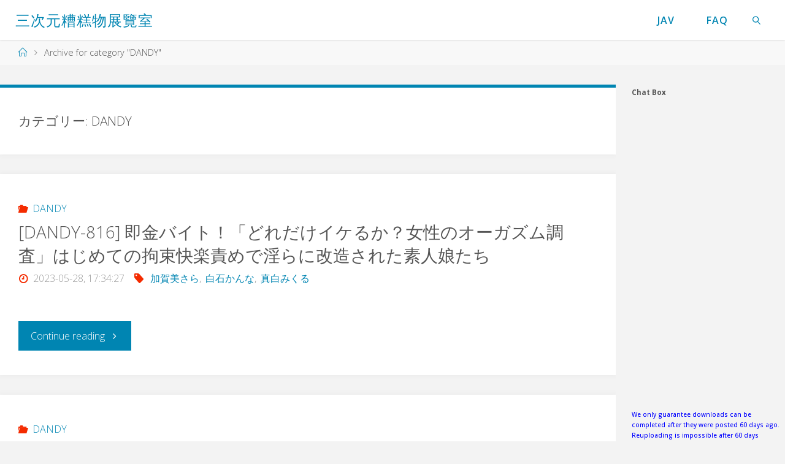

--- FILE ---
content_type: text/html; charset=UTF-8
request_url: https://javf.h-era.org/category/dandy/
body_size: 23903
content:
<!DOCTYPE html>
<html lang="ja">
<head>
<meta name="viewport" content="width=device-width, user-scalable=yes, initial-scale=1.0">
<meta http-equiv="X-UA-Compatible" content="IE=edge" /><meta charset="UTF-8">
<link rel="profile" href="https://gmpg.org/xfn/11">
<title>DANDY - 三次元糟糕物展覽室</title>
<style>
.stb-container-css {margin: 10px 10px 10px 0px;}.stb-box {}.stb-caption-box {}.stb-body-box {}
/* Class Dependent Parameters */
.stb-border.stb-alert-container {border: 1px none #FF4F4A;}.stb-side.stb-alert-container {background: #1D1A1A;filter: progid:DXImageTransform.Microsoft.gradient( startColorstr='#1D1A1A', endColorstr='#504848',GradientType=0 );background: -moz-linear-gradient(top,  #1D1A1A 30%, #504848 90%);background: -webkit-gradient(linear, left top, left bottom, color-stop(30%,#1D1A1A), color-stop(90%,#504848));background: -webkit-linear-gradient(top,  #1D1A1A 30%,#504848 90%);background: -o-linear-gradient(top,  #1D1A1A 30%,#504848 90%);background: -ms-linear-gradient(top,  #1D1A1A 30%,#504848 90%);background: linear-gradient(#1D1A1A 30%, #504848 90%);}.stb-side-none.stb-alert-container {background: #fDCBC9;filter: progid:DXImageTransform.Microsoft.gradient( startColorstr='#fDCBC9', endColorstr='#FB7D78',GradientType=0 );background: -moz-linear-gradient(top,  #fDCBC9 30%, #FB7D78 90%);background: -webkit-gradient(linear, left top, left bottom, color-stop(30%,#fDCBC9), color-stop(90%,#FB7D78));background: -webkit-linear-gradient(top,  #fDCBC9 30%,#FB7D78 90%);background: -o-linear-gradient(top,  #fDCBC9 30%,#FB7D78 90%);background: -ms-linear-gradient(top,  #fDCBC9 30%,#FB7D78 90%);background: linear-gradient(#fDCBC9 30%, #FB7D78 90%);}.stb-alert_box {background: #fDCBC9;filter: progid:DXImageTransform.Microsoft.gradient( startColorstr='#fDCBC9', endColorstr='#FB7D78',GradientType=0 );background: -moz-linear-gradient(top,  #fDCBC9 30%, #FB7D78 90%);background: -webkit-gradient(linear, left top, left bottom, color-stop(30%,#fDCBC9), color-stop(90%,#FB7D78));background: -webkit-linear-gradient(top,  #fDCBC9 30%,#FB7D78 90%);background: -o-linear-gradient(top,  #fDCBC9 30%,#FB7D78 90%);background: -ms-linear-gradient(top,  #fDCBC9 30%,#FB7D78 90%);background: linear-gradient(#fDCBC9 30%, #FB7D78 90%);color: #000000;}.stb-alert-caption_box {background: #1D1A1A;background: -moz-linear-gradient(top,  #1D1A1A 30%, #504848 90%);background: -webkit-gradient(linear, left top, left bottom, color-stop(30%,#1D1A1A), color-stop(90%,#504848));background: -webkit-linear-gradient(top,  #1D1A1A 30%,#504848 90%);background: -o-linear-gradient(top,  #1D1A1A 30%,#504848 90%);background: -ms-linear-gradient(top,  #1D1A1A 30%,#504848 90%);background: linear-gradient(#1D1A1A 30%, #504848 90%);color: #FFFFFF;}.stb-alert-body_box {background: #fDCBC9;filter: progid:DXImageTransform.Microsoft.gradient( startColorstr='#fDCBC9', endColorstr='#FB7D78',GradientType=0 );background: -moz-linear-gradient(top,  #fDCBC9 30%, #FB7D78 90%);background: -webkit-gradient(linear, left top, left bottom, color-stop(30%,#fDCBC9), color-stop(90%,#FB7D78));background: -webkit-linear-gradient(top,  #fDCBC9 30%,#FB7D78 90%);background: -o-linear-gradient(top,  #fDCBC9 30%,#FB7D78 90%);background: -ms-linear-gradient(top,  #fDCBC9 30%,#FB7D78 90%);background: linear-gradient(#fDCBC9 30%, #FB7D78 90%);color: #000000;}.stb-border.stb-black-container {border: 1px none #6E6E6E;}.stb-side.stb-black-container {background: #4B4747;filter: progid:DXImageTransform.Microsoft.gradient( startColorstr='#4B4747', endColorstr='#141414',GradientType=0 );background: -moz-linear-gradient(top,  #4B4747 30%, #141414 90%);background: -webkit-gradient(linear, left top, left bottom, color-stop(30%,#4B4747), color-stop(90%,#141414));background: -webkit-linear-gradient(top,  #4B4747 30%,#141414 90%);background: -o-linear-gradient(top,  #4B4747 30%,#141414 90%);background: -ms-linear-gradient(top,  #4B4747 30%,#141414 90%);background: linear-gradient(#4B4747 30%, #141414 90%);}.stb-side-none.stb-black-container {background: #3B3B3B;filter: progid:DXImageTransform.Microsoft.gradient( startColorstr='#3B3B3B', endColorstr='#000000',GradientType=0 );background: -moz-linear-gradient(top,  #3B3B3B 30%, #000000 90%);background: -webkit-gradient(linear, left top, left bottom, color-stop(30%,#3B3B3B), color-stop(90%,#000000));background: -webkit-linear-gradient(top,  #3B3B3B 30%,#000000 90%);background: -o-linear-gradient(top,  #3B3B3B 30%,#000000 90%);background: -ms-linear-gradient(top,  #3B3B3B 30%,#000000 90%);background: linear-gradient(#3B3B3B 30%, #000000 90%);}.stb-black_box {background: #3B3B3B;filter: progid:DXImageTransform.Microsoft.gradient( startColorstr='#3B3B3B', endColorstr='#000000',GradientType=0 );background: -moz-linear-gradient(top,  #3B3B3B 30%, #000000 90%);background: -webkit-gradient(linear, left top, left bottom, color-stop(30%,#3B3B3B), color-stop(90%,#000000));background: -webkit-linear-gradient(top,  #3B3B3B 30%,#000000 90%);background: -o-linear-gradient(top,  #3B3B3B 30%,#000000 90%);background: -ms-linear-gradient(top,  #3B3B3B 30%,#000000 90%);background: linear-gradient(#3B3B3B 30%, #000000 90%);color: #FFFFFF;}.stb-black-caption_box {background: #4B4747;background: -moz-linear-gradient(top,  #4B4747 30%, #141414 90%);background: -webkit-gradient(linear, left top, left bottom, color-stop(30%,#4B4747), color-stop(90%,#141414));background: -webkit-linear-gradient(top,  #4B4747 30%,#141414 90%);background: -o-linear-gradient(top,  #4B4747 30%,#141414 90%);background: -ms-linear-gradient(top,  #4B4747 30%,#141414 90%);background: linear-gradient(#4B4747 30%, #141414 90%);color: #FFFFFF;}.stb-black-body_box {background: #3B3B3B;filter: progid:DXImageTransform.Microsoft.gradient( startColorstr='#3B3B3B', endColorstr='#000000',GradientType=0 );background: -moz-linear-gradient(top,  #3B3B3B 30%, #000000 90%);background: -webkit-gradient(linear, left top, left bottom, color-stop(30%,#3B3B3B), color-stop(90%,#000000));background: -webkit-linear-gradient(top,  #3B3B3B 30%,#000000 90%);background: -o-linear-gradient(top,  #3B3B3B 30%,#000000 90%);background: -ms-linear-gradient(top,  #3B3B3B 30%,#000000 90%);background: linear-gradient(#3B3B3B 30%, #000000 90%);color: #FFFFFF;}.stb-border.stb-custom-container {border: 1px none #F844EE;}.stb-side.stb-custom-container {background: #1D1A1A;filter: progid:DXImageTransform.Microsoft.gradient( startColorstr='#1D1A1A', endColorstr='#504848',GradientType=0 );background: -moz-linear-gradient(top,  #1D1A1A 30%, #504848 90%);background: -webkit-gradient(linear, left top, left bottom, color-stop(30%,#1D1A1A), color-stop(90%,#504848));background: -webkit-linear-gradient(top,  #1D1A1A 30%,#504848 90%);background: -o-linear-gradient(top,  #1D1A1A 30%,#504848 90%);background: -ms-linear-gradient(top,  #1D1A1A 30%,#504848 90%);background: linear-gradient(#1D1A1A 30%, #504848 90%);}.stb-side-none.stb-custom-container {background: #F7CDF5;filter: progid:DXImageTransform.Microsoft.gradient( startColorstr='#F7CDF5', endColorstr='#F77DF1',GradientType=0 );background: -moz-linear-gradient(top,  #F7CDF5 30%, #F77DF1 90%);background: -webkit-gradient(linear, left top, left bottom, color-stop(30%,#F7CDF5), color-stop(90%,#F77DF1));background: -webkit-linear-gradient(top,  #F7CDF5 30%,#F77DF1 90%);background: -o-linear-gradient(top,  #F7CDF5 30%,#F77DF1 90%);background: -ms-linear-gradient(top,  #F7CDF5 30%,#F77DF1 90%);background: linear-gradient(#F7CDF5 30%, #F77DF1 90%);}.stb-custom_box {background: #F7CDF5;filter: progid:DXImageTransform.Microsoft.gradient( startColorstr='#F7CDF5', endColorstr='#F77DF1',GradientType=0 );background: -moz-linear-gradient(top,  #F7CDF5 30%, #F77DF1 90%);background: -webkit-gradient(linear, left top, left bottom, color-stop(30%,#F7CDF5), color-stop(90%,#F77DF1));background: -webkit-linear-gradient(top,  #F7CDF5 30%,#F77DF1 90%);background: -o-linear-gradient(top,  #F7CDF5 30%,#F77DF1 90%);background: -ms-linear-gradient(top,  #F7CDF5 30%,#F77DF1 90%);background: linear-gradient(#F7CDF5 30%, #F77DF1 90%);color: #000000;}.stb-custom-caption_box {background: #1D1A1A;background: -moz-linear-gradient(top,  #1D1A1A 30%, #504848 90%);background: -webkit-gradient(linear, left top, left bottom, color-stop(30%,#1D1A1A), color-stop(90%,#504848));background: -webkit-linear-gradient(top,  #1D1A1A 30%,#504848 90%);background: -o-linear-gradient(top,  #1D1A1A 30%,#504848 90%);background: -ms-linear-gradient(top,  #1D1A1A 30%,#504848 90%);background: linear-gradient(#1D1A1A 30%, #504848 90%);color: #FFFFFF;}.stb-custom-body_box {background: #F7CDF5;filter: progid:DXImageTransform.Microsoft.gradient( startColorstr='#F7CDF5', endColorstr='#F77DF1',GradientType=0 );background: -moz-linear-gradient(top,  #F7CDF5 30%, #F77DF1 90%);background: -webkit-gradient(linear, left top, left bottom, color-stop(30%,#F7CDF5), color-stop(90%,#F77DF1));background: -webkit-linear-gradient(top,  #F7CDF5 30%,#F77DF1 90%);background: -o-linear-gradient(top,  #F7CDF5 30%,#F77DF1 90%);background: -ms-linear-gradient(top,  #F7CDF5 30%,#F77DF1 90%);background: linear-gradient(#F7CDF5 30%, #F77DF1 90%);color: #000000;}.stb-border.stb-download-container {border: 1px none #65ADFE;}.stb-side.stb-download-container {background: #1D1A1A;filter: progid:DXImageTransform.Microsoft.gradient( startColorstr='#1D1A1A', endColorstr='#504848',GradientType=0 );background: -moz-linear-gradient(top,  #1D1A1A 30%, #504848 90%);background: -webkit-gradient(linear, left top, left bottom, color-stop(30%,#1D1A1A), color-stop(90%,#504848));background: -webkit-linear-gradient(top,  #1D1A1A 30%,#504848 90%);background: -o-linear-gradient(top,  #1D1A1A 30%,#504848 90%);background: -ms-linear-gradient(top,  #1D1A1A 30%,#504848 90%);background: linear-gradient(#1D1A1A 30%, #504848 90%);}.stb-side-none.stb-download-container {background: #78C0F7;filter: progid:DXImageTransform.Microsoft.gradient( startColorstr='#78C0F7', endColorstr='#2E7CB9',GradientType=0 );background: -moz-linear-gradient(top,  #78C0F7 30%, #2E7CB9 90%);background: -webkit-gradient(linear, left top, left bottom, color-stop(30%,#78C0F7), color-stop(90%,#2E7CB9));background: -webkit-linear-gradient(top,  #78C0F7 30%,#2E7CB9 90%);background: -o-linear-gradient(top,  #78C0F7 30%,#2E7CB9 90%);background: -ms-linear-gradient(top,  #78C0F7 30%,#2E7CB9 90%);background: linear-gradient(#78C0F7 30%, #2E7CB9 90%);}.stb-download_box {background: #78C0F7;filter: progid:DXImageTransform.Microsoft.gradient( startColorstr='#78C0F7', endColorstr='#2E7CB9',GradientType=0 );background: -moz-linear-gradient(top,  #78C0F7 30%, #2E7CB9 90%);background: -webkit-gradient(linear, left top, left bottom, color-stop(30%,#78C0F7), color-stop(90%,#2E7CB9));background: -webkit-linear-gradient(top,  #78C0F7 30%,#2E7CB9 90%);background: -o-linear-gradient(top,  #78C0F7 30%,#2E7CB9 90%);background: -ms-linear-gradient(top,  #78C0F7 30%,#2E7CB9 90%);background: linear-gradient(#78C0F7 30%, #2E7CB9 90%);color: #000000;}.stb-download-caption_box {background: #1D1A1A;background: -moz-linear-gradient(top,  #1D1A1A 30%, #504848 90%);background: -webkit-gradient(linear, left top, left bottom, color-stop(30%,#1D1A1A), color-stop(90%,#504848));background: -webkit-linear-gradient(top,  #1D1A1A 30%,#504848 90%);background: -o-linear-gradient(top,  #1D1A1A 30%,#504848 90%);background: -ms-linear-gradient(top,  #1D1A1A 30%,#504848 90%);background: linear-gradient(#1D1A1A 30%, #504848 90%);color: #FFFFFF;}.stb-download-body_box {background: #78C0F7;filter: progid:DXImageTransform.Microsoft.gradient( startColorstr='#78C0F7', endColorstr='#2E7CB9',GradientType=0 );background: -moz-linear-gradient(top,  #78C0F7 30%, #2E7CB9 90%);background: -webkit-gradient(linear, left top, left bottom, color-stop(30%,#78C0F7), color-stop(90%,#2E7CB9));background: -webkit-linear-gradient(top,  #78C0F7 30%,#2E7CB9 90%);background: -o-linear-gradient(top,  #78C0F7 30%,#2E7CB9 90%);background: -ms-linear-gradient(top,  #78C0F7 30%,#2E7CB9 90%);background: linear-gradient(#78C0F7 30%, #2E7CB9 90%);color: #000000;}.stb-border.stb-grey-container {border: 1px none #BBBBBB;}.stb-side.stb-grey-container {background: #B5B5B5;filter: progid:DXImageTransform.Microsoft.gradient( startColorstr='#B5B5B5', endColorstr='#6E6E6E',GradientType=0 );background: -moz-linear-gradient(top,  #B5B5B5 30%, #6E6E6E 90%);background: -webkit-gradient(linear, left top, left bottom, color-stop(30%,#B5B5B5), color-stop(90%,#6E6E6E));background: -webkit-linear-gradient(top,  #B5B5B5 30%,#6E6E6E 90%);background: -o-linear-gradient(top,  #B5B5B5 30%,#6E6E6E 90%);background: -ms-linear-gradient(top,  #B5B5B5 30%,#6E6E6E 90%);background: linear-gradient(#B5B5B5 30%, #6E6E6E 90%);}.stb-side-none.stb-grey-container {background: #E3E3E3;filter: progid:DXImageTransform.Microsoft.gradient( startColorstr='#E3E3E3', endColorstr='#ABABAB',GradientType=0 );background: -moz-linear-gradient(top,  #E3E3E3 30%, #ABABAB 90%);background: -webkit-gradient(linear, left top, left bottom, color-stop(30%,#E3E3E3), color-stop(90%,#ABABAB));background: -webkit-linear-gradient(top,  #E3E3E3 30%,#ABABAB 90%);background: -o-linear-gradient(top,  #E3E3E3 30%,#ABABAB 90%);background: -ms-linear-gradient(top,  #E3E3E3 30%,#ABABAB 90%);background: linear-gradient(#E3E3E3 30%, #ABABAB 90%);}.stb-grey_box {background: #E3E3E3;filter: progid:DXImageTransform.Microsoft.gradient( startColorstr='#E3E3E3', endColorstr='#ABABAB',GradientType=0 );background: -moz-linear-gradient(top,  #E3E3E3 30%, #ABABAB 90%);background: -webkit-gradient(linear, left top, left bottom, color-stop(30%,#E3E3E3), color-stop(90%,#ABABAB));background: -webkit-linear-gradient(top,  #E3E3E3 30%,#ABABAB 90%);background: -o-linear-gradient(top,  #E3E3E3 30%,#ABABAB 90%);background: -ms-linear-gradient(top,  #E3E3E3 30%,#ABABAB 90%);background: linear-gradient(#E3E3E3 30%, #ABABAB 90%);color: #000000;}.stb-grey-caption_box {background: #B5B5B5;background: -moz-linear-gradient(top,  #B5B5B5 30%, #6E6E6E 90%);background: -webkit-gradient(linear, left top, left bottom, color-stop(30%,#B5B5B5), color-stop(90%,#6E6E6E));background: -webkit-linear-gradient(top,  #B5B5B5 30%,#6E6E6E 90%);background: -o-linear-gradient(top,  #B5B5B5 30%,#6E6E6E 90%);background: -ms-linear-gradient(top,  #B5B5B5 30%,#6E6E6E 90%);background: linear-gradient(#B5B5B5 30%, #6E6E6E 90%);color: #FFFFFF;}.stb-grey-body_box {background: #E3E3E3;filter: progid:DXImageTransform.Microsoft.gradient( startColorstr='#E3E3E3', endColorstr='#ABABAB',GradientType=0 );background: -moz-linear-gradient(top,  #E3E3E3 30%, #ABABAB 90%);background: -webkit-gradient(linear, left top, left bottom, color-stop(30%,#E3E3E3), color-stop(90%,#ABABAB));background: -webkit-linear-gradient(top,  #E3E3E3 30%,#ABABAB 90%);background: -o-linear-gradient(top,  #E3E3E3 30%,#ABABAB 90%);background: -ms-linear-gradient(top,  #E3E3E3 30%,#ABABAB 90%);background: linear-gradient(#E3E3E3 30%, #ABABAB 90%);color: #000000;}.stb-border.stb-info-container {border: 1px none #7AD975;}.stb-side.stb-info-container {background: #1D1A1A;filter: progid:DXImageTransform.Microsoft.gradient( startColorstr='#1D1A1A', endColorstr='#504848',GradientType=0 );background: -moz-linear-gradient(top,  #1D1A1A 30%, #504848 90%);background: -webkit-gradient(linear, left top, left bottom, color-stop(30%,#1D1A1A), color-stop(90%,#504848));background: -webkit-linear-gradient(top,  #1D1A1A 30%,#504848 90%);background: -o-linear-gradient(top,  #1D1A1A 30%,#504848 90%);background: -ms-linear-gradient(top,  #1D1A1A 30%,#504848 90%);background: linear-gradient(#1D1A1A 30%, #504848 90%);}.stb-side-none.stb-info-container {background: #A1EA94;filter: progid:DXImageTransform.Microsoft.gradient( startColorstr='#A1EA94', endColorstr='#79B06E',GradientType=0 );background: -moz-linear-gradient(top,  #A1EA94 30%, #79B06E 90%);background: -webkit-gradient(linear, left top, left bottom, color-stop(30%,#A1EA94), color-stop(90%,#79B06E));background: -webkit-linear-gradient(top,  #A1EA94 30%,#79B06E 90%);background: -o-linear-gradient(top,  #A1EA94 30%,#79B06E 90%);background: -ms-linear-gradient(top,  #A1EA94 30%,#79B06E 90%);background: linear-gradient(#A1EA94 30%, #79B06E 90%);}.stb-info_box {background: #A1EA94;filter: progid:DXImageTransform.Microsoft.gradient( startColorstr='#A1EA94', endColorstr='#79B06E',GradientType=0 );background: -moz-linear-gradient(top,  #A1EA94 30%, #79B06E 90%);background: -webkit-gradient(linear, left top, left bottom, color-stop(30%,#A1EA94), color-stop(90%,#79B06E));background: -webkit-linear-gradient(top,  #A1EA94 30%,#79B06E 90%);background: -o-linear-gradient(top,  #A1EA94 30%,#79B06E 90%);background: -ms-linear-gradient(top,  #A1EA94 30%,#79B06E 90%);background: linear-gradient(#A1EA94 30%, #79B06E 90%);color: #000000;}.stb-info-caption_box {background: #1D1A1A;background: -moz-linear-gradient(top,  #1D1A1A 30%, #504848 90%);background: -webkit-gradient(linear, left top, left bottom, color-stop(30%,#1D1A1A), color-stop(90%,#504848));background: -webkit-linear-gradient(top,  #1D1A1A 30%,#504848 90%);background: -o-linear-gradient(top,  #1D1A1A 30%,#504848 90%);background: -ms-linear-gradient(top,  #1D1A1A 30%,#504848 90%);background: linear-gradient(#1D1A1A 30%, #504848 90%);color: #FFFFFF;}.stb-info-body_box {background: #A1EA94;filter: progid:DXImageTransform.Microsoft.gradient( startColorstr='#A1EA94', endColorstr='#79B06E',GradientType=0 );background: -moz-linear-gradient(top,  #A1EA94 30%, #79B06E 90%);background: -webkit-gradient(linear, left top, left bottom, color-stop(30%,#A1EA94), color-stop(90%,#79B06E));background: -webkit-linear-gradient(top,  #A1EA94 30%,#79B06E 90%);background: -o-linear-gradient(top,  #A1EA94 30%,#79B06E 90%);background: -ms-linear-gradient(top,  #A1EA94 30%,#79B06E 90%);background: linear-gradient(#A1EA94 30%, #79B06E 90%);color: #000000;}.stb-border.stb-warning-container {border: 1px none #FE9A05;}.stb-side.stb-warning-container {background: #1D1A1A;filter: progid:DXImageTransform.Microsoft.gradient( startColorstr='#1D1A1A', endColorstr='#504848',GradientType=0 );background: -moz-linear-gradient(top,  #1D1A1A 30%, #504848 90%);background: -webkit-gradient(linear, left top, left bottom, color-stop(30%,#1D1A1A), color-stop(90%,#504848));background: -webkit-linear-gradient(top,  #1D1A1A 30%,#504848 90%);background: -o-linear-gradient(top,  #1D1A1A 30%,#504848 90%);background: -ms-linear-gradient(top,  #1D1A1A 30%,#504848 90%);background: linear-gradient(#1D1A1A 30%, #504848 90%);}.stb-side-none.stb-warning-container {background: #F8FC91;filter: progid:DXImageTransform.Microsoft.gradient( startColorstr='#F8FC91', endColorstr='#F0D208',GradientType=0 );background: -moz-linear-gradient(top,  #F8FC91 30%, #F0D208 90%);background: -webkit-gradient(linear, left top, left bottom, color-stop(30%,#F8FC91), color-stop(90%,#F0D208));background: -webkit-linear-gradient(top,  #F8FC91 30%,#F0D208 90%);background: -o-linear-gradient(top,  #F8FC91 30%,#F0D208 90%);background: -ms-linear-gradient(top,  #F8FC91 30%,#F0D208 90%);background: linear-gradient(#F8FC91 30%, #F0D208 90%);}.stb-warning_box {background: #F8FC91;filter: progid:DXImageTransform.Microsoft.gradient( startColorstr='#F8FC91', endColorstr='#F0D208',GradientType=0 );background: -moz-linear-gradient(top,  #F8FC91 30%, #F0D208 90%);background: -webkit-gradient(linear, left top, left bottom, color-stop(30%,#F8FC91), color-stop(90%,#F0D208));background: -webkit-linear-gradient(top,  #F8FC91 30%,#F0D208 90%);background: -o-linear-gradient(top,  #F8FC91 30%,#F0D208 90%);background: -ms-linear-gradient(top,  #F8FC91 30%,#F0D208 90%);background: linear-gradient(#F8FC91 30%, #F0D208 90%);color: #000000;}.stb-warning-caption_box {background: #1D1A1A;background: -moz-linear-gradient(top,  #1D1A1A 30%, #504848 90%);background: -webkit-gradient(linear, left top, left bottom, color-stop(30%,#1D1A1A), color-stop(90%,#504848));background: -webkit-linear-gradient(top,  #1D1A1A 30%,#504848 90%);background: -o-linear-gradient(top,  #1D1A1A 30%,#504848 90%);background: -ms-linear-gradient(top,  #1D1A1A 30%,#504848 90%);background: linear-gradient(#1D1A1A 30%, #504848 90%);color: #FFFFFF;}.stb-warning-body_box {background: #F8FC91;filter: progid:DXImageTransform.Microsoft.gradient( startColorstr='#F8FC91', endColorstr='#F0D208',GradientType=0 );background: -moz-linear-gradient(top,  #F8FC91 30%, #F0D208 90%);background: -webkit-gradient(linear, left top, left bottom, color-stop(30%,#F8FC91), color-stop(90%,#F0D208));background: -webkit-linear-gradient(top,  #F8FC91 30%,#F0D208 90%);background: -o-linear-gradient(top,  #F8FC91 30%,#F0D208 90%);background: -ms-linear-gradient(top,  #F8FC91 30%,#F0D208 90%);background: linear-gradient(#F8FC91 30%, #F0D208 90%);color: #000000;}</style>
<meta name='robots' content='max-image-preview:large' />
<link rel='dns-prefetch' href='//fonts.googleapis.com' />
<link rel='dns-prefetch' href='//s.w.org' />
<link rel="alternate" type="application/rss+xml" title="三次元糟糕物展覽室 &raquo; フィード" href="https://javf.h-era.org/feed/" />
<link rel="alternate" type="application/rss+xml" title="三次元糟糕物展覽室 &raquo; コメントフィード" href="https://javf.h-era.org/comments/feed/" />
<link rel="alternate" type="application/rss+xml" title="三次元糟糕物展覽室 &raquo; DANDY カテゴリーのフィード" href="https://javf.h-era.org/category/dandy/feed/" />
<script>
window._wpemojiSettings = {"baseUrl":"https:\/\/s.w.org\/images\/core\/emoji\/13.1.0\/72x72\/","ext":".png","svgUrl":"https:\/\/s.w.org\/images\/core\/emoji\/13.1.0\/svg\/","svgExt":".svg","source":{"concatemoji":"https:\/\/javf.h-era.org\/wp-includes\/js\/wp-emoji-release.min.js?ver=5.9.7"}};
/*! This file is auto-generated */
!function(e,a,t){var n,r,o,i=a.createElement("canvas"),p=i.getContext&&i.getContext("2d");function s(e,t){var a=String.fromCharCode;p.clearRect(0,0,i.width,i.height),p.fillText(a.apply(this,e),0,0);e=i.toDataURL();return p.clearRect(0,0,i.width,i.height),p.fillText(a.apply(this,t),0,0),e===i.toDataURL()}function c(e){var t=a.createElement("script");t.src=e,t.defer=t.type="text/javascript",a.getElementsByTagName("head")[0].appendChild(t)}for(o=Array("flag","emoji"),t.supports={everything:!0,everythingExceptFlag:!0},r=0;r<o.length;r++)t.supports[o[r]]=function(e){if(!p||!p.fillText)return!1;switch(p.textBaseline="top",p.font="600 32px Arial",e){case"flag":return s([127987,65039,8205,9895,65039],[127987,65039,8203,9895,65039])?!1:!s([55356,56826,55356,56819],[55356,56826,8203,55356,56819])&&!s([55356,57332,56128,56423,56128,56418,56128,56421,56128,56430,56128,56423,56128,56447],[55356,57332,8203,56128,56423,8203,56128,56418,8203,56128,56421,8203,56128,56430,8203,56128,56423,8203,56128,56447]);case"emoji":return!s([10084,65039,8205,55357,56613],[10084,65039,8203,55357,56613])}return!1}(o[r]),t.supports.everything=t.supports.everything&&t.supports[o[r]],"flag"!==o[r]&&(t.supports.everythingExceptFlag=t.supports.everythingExceptFlag&&t.supports[o[r]]);t.supports.everythingExceptFlag=t.supports.everythingExceptFlag&&!t.supports.flag,t.DOMReady=!1,t.readyCallback=function(){t.DOMReady=!0},t.supports.everything||(n=function(){t.readyCallback()},a.addEventListener?(a.addEventListener("DOMContentLoaded",n,!1),e.addEventListener("load",n,!1)):(e.attachEvent("onload",n),a.attachEvent("onreadystatechange",function(){"complete"===a.readyState&&t.readyCallback()})),(n=t.source||{}).concatemoji?c(n.concatemoji):n.wpemoji&&n.twemoji&&(c(n.twemoji),c(n.wpemoji)))}(window,document,window._wpemojiSettings);
</script>
<style>
img.wp-smiley,
img.emoji {
	display: inline !important;
	border: none !important;
	box-shadow: none !important;
	height: 1em !important;
	width: 1em !important;
	margin: 0 0.07em !important;
	vertical-align: -0.1em !important;
	background: none !important;
	padding: 0 !important;
}
</style>
	<link rel='stylesheet' id='wp-block-library-css'  href='https://javf.h-era.org/wp-includes/css/dist/block-library/style.min.css?ver=5.9.7' media='all' />
<style id='global-styles-inline-css'>
body{--wp--preset--color--black: #000000;--wp--preset--color--cyan-bluish-gray: #abb8c3;--wp--preset--color--white: #ffffff;--wp--preset--color--pale-pink: #f78da7;--wp--preset--color--vivid-red: #cf2e2e;--wp--preset--color--luminous-vivid-orange: #ff6900;--wp--preset--color--luminous-vivid-amber: #fcb900;--wp--preset--color--light-green-cyan: #7bdcb5;--wp--preset--color--vivid-green-cyan: #00d084;--wp--preset--color--pale-cyan-blue: #8ed1fc;--wp--preset--color--vivid-cyan-blue: #0693e3;--wp--preset--color--vivid-purple: #9b51e0;--wp--preset--color--accent-1: #0085b2;--wp--preset--color--accent-2: #f42b00;--wp--preset--color--headings: #333;--wp--preset--color--sitetext: #555;--wp--preset--color--sitebg: #fff;--wp--preset--gradient--vivid-cyan-blue-to-vivid-purple: linear-gradient(135deg,rgba(6,147,227,1) 0%,rgb(155,81,224) 100%);--wp--preset--gradient--light-green-cyan-to-vivid-green-cyan: linear-gradient(135deg,rgb(122,220,180) 0%,rgb(0,208,130) 100%);--wp--preset--gradient--luminous-vivid-amber-to-luminous-vivid-orange: linear-gradient(135deg,rgba(252,185,0,1) 0%,rgba(255,105,0,1) 100%);--wp--preset--gradient--luminous-vivid-orange-to-vivid-red: linear-gradient(135deg,rgba(255,105,0,1) 0%,rgb(207,46,46) 100%);--wp--preset--gradient--very-light-gray-to-cyan-bluish-gray: linear-gradient(135deg,rgb(238,238,238) 0%,rgb(169,184,195) 100%);--wp--preset--gradient--cool-to-warm-spectrum: linear-gradient(135deg,rgb(74,234,220) 0%,rgb(151,120,209) 20%,rgb(207,42,186) 40%,rgb(238,44,130) 60%,rgb(251,105,98) 80%,rgb(254,248,76) 100%);--wp--preset--gradient--blush-light-purple: linear-gradient(135deg,rgb(255,206,236) 0%,rgb(152,150,240) 100%);--wp--preset--gradient--blush-bordeaux: linear-gradient(135deg,rgb(254,205,165) 0%,rgb(254,45,45) 50%,rgb(107,0,62) 100%);--wp--preset--gradient--luminous-dusk: linear-gradient(135deg,rgb(255,203,112) 0%,rgb(199,81,192) 50%,rgb(65,88,208) 100%);--wp--preset--gradient--pale-ocean: linear-gradient(135deg,rgb(255,245,203) 0%,rgb(182,227,212) 50%,rgb(51,167,181) 100%);--wp--preset--gradient--electric-grass: linear-gradient(135deg,rgb(202,248,128) 0%,rgb(113,206,126) 100%);--wp--preset--gradient--midnight: linear-gradient(135deg,rgb(2,3,129) 0%,rgb(40,116,252) 100%);--wp--preset--duotone--dark-grayscale: url('#wp-duotone-dark-grayscale');--wp--preset--duotone--grayscale: url('#wp-duotone-grayscale');--wp--preset--duotone--purple-yellow: url('#wp-duotone-purple-yellow');--wp--preset--duotone--blue-red: url('#wp-duotone-blue-red');--wp--preset--duotone--midnight: url('#wp-duotone-midnight');--wp--preset--duotone--magenta-yellow: url('#wp-duotone-magenta-yellow');--wp--preset--duotone--purple-green: url('#wp-duotone-purple-green');--wp--preset--duotone--blue-orange: url('#wp-duotone-blue-orange');--wp--preset--font-size--small: 10px;--wp--preset--font-size--medium: 20px;--wp--preset--font-size--large: 25px;--wp--preset--font-size--x-large: 42px;--wp--preset--font-size--normal: 16px;--wp--preset--font-size--larger: 40px;}.has-black-color{color: var(--wp--preset--color--black) !important;}.has-cyan-bluish-gray-color{color: var(--wp--preset--color--cyan-bluish-gray) !important;}.has-white-color{color: var(--wp--preset--color--white) !important;}.has-pale-pink-color{color: var(--wp--preset--color--pale-pink) !important;}.has-vivid-red-color{color: var(--wp--preset--color--vivid-red) !important;}.has-luminous-vivid-orange-color{color: var(--wp--preset--color--luminous-vivid-orange) !important;}.has-luminous-vivid-amber-color{color: var(--wp--preset--color--luminous-vivid-amber) !important;}.has-light-green-cyan-color{color: var(--wp--preset--color--light-green-cyan) !important;}.has-vivid-green-cyan-color{color: var(--wp--preset--color--vivid-green-cyan) !important;}.has-pale-cyan-blue-color{color: var(--wp--preset--color--pale-cyan-blue) !important;}.has-vivid-cyan-blue-color{color: var(--wp--preset--color--vivid-cyan-blue) !important;}.has-vivid-purple-color{color: var(--wp--preset--color--vivid-purple) !important;}.has-black-background-color{background-color: var(--wp--preset--color--black) !important;}.has-cyan-bluish-gray-background-color{background-color: var(--wp--preset--color--cyan-bluish-gray) !important;}.has-white-background-color{background-color: var(--wp--preset--color--white) !important;}.has-pale-pink-background-color{background-color: var(--wp--preset--color--pale-pink) !important;}.has-vivid-red-background-color{background-color: var(--wp--preset--color--vivid-red) !important;}.has-luminous-vivid-orange-background-color{background-color: var(--wp--preset--color--luminous-vivid-orange) !important;}.has-luminous-vivid-amber-background-color{background-color: var(--wp--preset--color--luminous-vivid-amber) !important;}.has-light-green-cyan-background-color{background-color: var(--wp--preset--color--light-green-cyan) !important;}.has-vivid-green-cyan-background-color{background-color: var(--wp--preset--color--vivid-green-cyan) !important;}.has-pale-cyan-blue-background-color{background-color: var(--wp--preset--color--pale-cyan-blue) !important;}.has-vivid-cyan-blue-background-color{background-color: var(--wp--preset--color--vivid-cyan-blue) !important;}.has-vivid-purple-background-color{background-color: var(--wp--preset--color--vivid-purple) !important;}.has-black-border-color{border-color: var(--wp--preset--color--black) !important;}.has-cyan-bluish-gray-border-color{border-color: var(--wp--preset--color--cyan-bluish-gray) !important;}.has-white-border-color{border-color: var(--wp--preset--color--white) !important;}.has-pale-pink-border-color{border-color: var(--wp--preset--color--pale-pink) !important;}.has-vivid-red-border-color{border-color: var(--wp--preset--color--vivid-red) !important;}.has-luminous-vivid-orange-border-color{border-color: var(--wp--preset--color--luminous-vivid-orange) !important;}.has-luminous-vivid-amber-border-color{border-color: var(--wp--preset--color--luminous-vivid-amber) !important;}.has-light-green-cyan-border-color{border-color: var(--wp--preset--color--light-green-cyan) !important;}.has-vivid-green-cyan-border-color{border-color: var(--wp--preset--color--vivid-green-cyan) !important;}.has-pale-cyan-blue-border-color{border-color: var(--wp--preset--color--pale-cyan-blue) !important;}.has-vivid-cyan-blue-border-color{border-color: var(--wp--preset--color--vivid-cyan-blue) !important;}.has-vivid-purple-border-color{border-color: var(--wp--preset--color--vivid-purple) !important;}.has-vivid-cyan-blue-to-vivid-purple-gradient-background{background: var(--wp--preset--gradient--vivid-cyan-blue-to-vivid-purple) !important;}.has-light-green-cyan-to-vivid-green-cyan-gradient-background{background: var(--wp--preset--gradient--light-green-cyan-to-vivid-green-cyan) !important;}.has-luminous-vivid-amber-to-luminous-vivid-orange-gradient-background{background: var(--wp--preset--gradient--luminous-vivid-amber-to-luminous-vivid-orange) !important;}.has-luminous-vivid-orange-to-vivid-red-gradient-background{background: var(--wp--preset--gradient--luminous-vivid-orange-to-vivid-red) !important;}.has-very-light-gray-to-cyan-bluish-gray-gradient-background{background: var(--wp--preset--gradient--very-light-gray-to-cyan-bluish-gray) !important;}.has-cool-to-warm-spectrum-gradient-background{background: var(--wp--preset--gradient--cool-to-warm-spectrum) !important;}.has-blush-light-purple-gradient-background{background: var(--wp--preset--gradient--blush-light-purple) !important;}.has-blush-bordeaux-gradient-background{background: var(--wp--preset--gradient--blush-bordeaux) !important;}.has-luminous-dusk-gradient-background{background: var(--wp--preset--gradient--luminous-dusk) !important;}.has-pale-ocean-gradient-background{background: var(--wp--preset--gradient--pale-ocean) !important;}.has-electric-grass-gradient-background{background: var(--wp--preset--gradient--electric-grass) !important;}.has-midnight-gradient-background{background: var(--wp--preset--gradient--midnight) !important;}.has-small-font-size{font-size: var(--wp--preset--font-size--small) !important;}.has-medium-font-size{font-size: var(--wp--preset--font-size--medium) !important;}.has-large-font-size{font-size: var(--wp--preset--font-size--large) !important;}.has-x-large-font-size{font-size: var(--wp--preset--font-size--x-large) !important;}
</style>
<link rel='stylesheet' id='cr-style-css'  href='https://javf.h-era.org/wp-content/plugins/gourl-bitcoin-payment-gateway-paid-downloads-membership/css/style.front.css?ver=5.9.7' media='all' />
<link rel='stylesheet' id='spacexchimp_p013-bootstrap-tooltip-css-css'  href='https://javf.h-era.org/wp-content/plugins/rss-feed-icon/inc/lib/bootstrap-tooltip/bootstrap-tooltip.css?ver=2.39' media='all' />
<link rel='stylesheet' id='spacexchimp_p013-frontend-css-css'  href='https://javf.h-era.org/wp-content/plugins/rss-feed-icon/inc/css/frontend.css?ver=2.39' media='all' />
<style id='spacexchimp_p013-frontend-css-inline-css'>

                    .RssFeedIcon {

                    }
                    .RssFeedIcon img {
                        width: 20px !important;
                        height: 20px !important;
                    }
                  
</style>
<link rel='stylesheet' id='ewd-ufaq-style-css'  href='https://javf.h-era.org/wp-content/plugins/ultimate-faqs/css/ewd-ufaq-styles.css?ver=5.9.7' media='all' />
<link rel='stylesheet' id='ewd-ufaq-rrssb-css'  href='https://javf.h-era.org/wp-content/plugins/ultimate-faqs/css/rrssb-min.css?ver=5.9.7' media='all' />
<link rel='stylesheet' id='wp-pagenavi-css'  href='https://javf.h-era.org/wp-content/plugins/wp-pagenavi/pagenavi-css.css?ver=2.70' media='all' />
<link rel='stylesheet' id='fluida-themefonts-css'  href='https://javf.h-era.org/wp-content/themes/fluida/resources/fonts/fontfaces.css?ver=1.8.8' media='all' />
<link rel='stylesheet' id='fluida-googlefonts-css'  href='//fonts.googleapis.com/css?family=Open+Sans%3A%7COpen+Sans+Condensed%3A300%7COpen+Sans%3A100%2C200%2C300%2C400%2C500%2C600%2C700%2C800%2C900%7COpen+Sans%3A600%7COpen+Sans%3A700%7COpen+Sans%3A500%7COpen+Sans%3A300&#038;ver=1.8.8' media='all' />
<link rel='stylesheet' id='fluida-main-css'  href='https://javf.h-era.org/wp-content/themes/fluida/style.css?ver=1.8.8' media='all' />
<style id='fluida-main-inline-css'>
 #site-header-main-inside, #container, #colophon-inside, #footer-inside, #breadcrumbs-container-inside, #wp-custom-header { margin: 0 auto; max-width: 1920px; } #site-header-main { left: 0; right: 0; } #primary { width: 320px; } #secondary { width: 250px; } #container.one-column { } #container.two-columns-right #secondary { float: right; } #container.two-columns-right .main, .two-columns-right #breadcrumbs { width: calc( 98% - 250px ); float: left; } #container.two-columns-left #primary { float: left; } #container.two-columns-left .main, .two-columns-left #breadcrumbs { width: calc( 98% - 320px ); float: right; } #container.three-columns-right #primary, #container.three-columns-left #primary, #container.three-columns-sided #primary { float: left; } #container.three-columns-right #secondary, #container.three-columns-left #secondary, #container.three-columns-sided #secondary { float: left; } #container.three-columns-right #primary, #container.three-columns-left #secondary { margin-left: 2%; margin-right: 2%; } #container.three-columns-right .main, .three-columns-right #breadcrumbs { width: calc( 96% - 570px ); float: left; } #container.three-columns-left .main, .three-columns-left #breadcrumbs { width: calc( 96% - 570px ); float: right; } #container.three-columns-sided #secondary { float: right; } #container.three-columns-sided .main, .three-columns-sided #breadcrumbs { width: calc( 96% - 570px ); float: right; margin: 0 calc( 2% + 250px ) 0 -1920px; } html { font-family: Open Sans; font-size: 16px; font-weight: 300; line-height: 1.4; } #site-title { font-family: Open Sans Condensed; font-size: 150%; font-weight: 300; } #access ul li a { font-family: Open Sans; font-size: 100%; font-weight: 600; } #access i.search-icon { ; } .widget-title { font-family: Open Sans; font-size: 90%; font-weight: 700; } .widget-container { font-family: Open Sans; font-size: 80%; font-weight: 500; } .entry-title, #reply-title, .woocommerce .main .page-title, .woocommerce .main .entry-title { font-family: Open Sans; font-size: 230%; font-weight: 700; } .content-masonry .entry-title { font-size: 172.5%; } h1 { font-size: 3.029em; } h2 { font-size: 2.678em; } h3 { font-size: 2.327em; } h4 { font-size: 1.976em; } h5 { font-size: 1.625em; } h6 { font-size: 1.274em; } h1, h2, h3, h4, h5, h6 { font-family: Open Sans; font-weight: 300; } .lp-staticslider .staticslider-caption-title, .seriousslider.seriousslider-theme .seriousslider-caption-title { font-family: Open Sans; } body { color: #555; background-color: #F3F3F3; } #site-header-main, #site-header-main-inside, #access ul li a, #access ul ul, #access::after { background-color: #fff; } #access .menu-main-search .searchform { border-color: #0085b2; background-color: #0085b2; } .menu-search-animated .searchform input[type="search"], .menu-search-animated .searchform input[type="search"]:focus { color: #fff; } #header a { color: #0085b2; } #access > div > ul > li, #access > div > ul > li > a { color: #0085b2; } #access ul.sub-menu li a, #access ul.children li a { color: #555; } #access ul.sub-menu li:hover > a, #access ul.children li:hover > a { background-color: rgba(85,85,85,0.1); } #access > div > ul > li:hover > a { color: #fff; } #access ul > li.current_page_item > a, #access ul > li.current-menu-item > a, #access ul > li.current_page_ancestor > a, #access ul > li.current-menu-ancestor > a, #access .sub-menu, #access .children { border-top-color: #0085b2; } #access ul ul ul { border-left-color: rgba(85,85,85,0.5); } #access > div > ul > li:hover > a { background-color: #0085b2; } #access ul.children > li.current_page_item > a, #access ul.sub-menu > li.current-menu-item > a, #access ul.children > li.current_page_ancestor > a, #access ul.sub-menu > li.current-menu-ancestor > a { border-color: #555; } .searchform .searchsubmit, .searchform:hover input[type="search"], .searchform input[type="search"]:focus { color: #fff; background-color: transparent; } .searchform::after, .searchform input[type="search"]:focus, .searchform .searchsubmit:hover { background-color: #0085b2; } article.hentry, #primary, .searchform, .main > div:not(#content-masonry), .main > header, .main > nav#nav-below, .pagination span, .pagination a, #nav-old-below .nav-previous, #nav-old-below .nav-next { background-color: #fff; } #breadcrumbs-container { background-color: #f8f8f8;} #secondary { ; } #colophon, #footer { background-color: #222226; color: #AAA; } span.entry-format { color: #0085b2; } .format-aside { border-top-color: #F3F3F3; } article.hentry .post-thumbnail-container { background-color: rgba(85,85,85,0.15); } .entry-content blockquote::before, .entry-content blockquote::after { color: rgba(85,85,85,0.1); } .entry-content h1, .entry-content h2, .entry-content h3, .entry-content h4, .lp-text-content h1, .lp-text-content h2, .lp-text-content h3, .lp-text-content h4 { color: #333; } a { color: #0085b2; } a:hover, .entry-meta span a:hover, .comments-link a:hover { color: #f42b00; } #footer a, .page-title strong { color: #0085b2; } #footer a:hover, #site-title a:hover span { color: #f42b00; } #access > div > ul > li.menu-search-animated:hover i { color: #fff; } .continue-reading-link { color: #fff; background-color: #f42b00} .continue-reading-link:before { background-color: #0085b2} .continue-reading-link:hover { color: #fff; } header.pad-container { border-top-color: #0085b2; } article.sticky:after { background-color: rgba(0,133,178,1); } .socials a:before { color: #0085b2; } .socials a:hover:before { color: #f42b00; } .fluida-normalizedtags #content .tagcloud a { color: #fff; background-color: #0085b2; } .fluida-normalizedtags #content .tagcloud a:hover { background-color: #f42b00; } #toTop .icon-back2top:before { color: #0085b2; } #toTop:hover .icon-back2top:before { color: #f42b00; } .entry-meta .icon-metas:before { color: #f42b00; } .page-link a:hover { border-top-color: #f42b00; } #site-title span a span:nth-child(0) { background-color: #0085b2; color: #fff; width: 1.4em; margin-right: .1em; text-align: center; line-height: 1.4; font-weight: 300; } #site-title span a:hover span:nth-child(0) { background-color: #f42b00; } .fluida-caption-one .main .wp-caption .wp-caption-text { border-bottom-color: #eeeeee; } .fluida-caption-two .main .wp-caption .wp-caption-text { background-color: #f5f5f5; } .fluida-image-one .entry-content img[class*="align"], .fluida-image-one .entry-summary img[class*="align"], .fluida-image-two .entry-content img[class*='align'], .fluida-image-two .entry-summary img[class*='align'] { border-color: #eeeeee; } .fluida-image-five .entry-content img[class*='align'], .fluida-image-five .entry-summary img[class*='align'] { border-color: #0085b2; } /* diffs */ span.edit-link a.post-edit-link, span.edit-link a.post-edit-link:hover, span.edit-link .icon-edit:before { color: #9a9a9a; } .searchform { border-color: #ebebeb; } .entry-meta span, .entry-utility span, .entry-meta time, .comment-meta a, #breadcrumbs-nav .icon-angle-right::before, .footermenu ul li span.sep { color: #9a9a9a; } #footer { border-top-color: #36363a; } #colophon .widget-container:after { background-color: #36363a; } #commentform { max-width:650px;} code, .reply a:after, #nav-below .nav-previous a:before, #nav-below .nav-next a:before, .reply a:after { background-color: #eeeeee; } pre, .entry-meta .author, nav.sidebarmenu, .page-link > span, article .author-info, .comment-author, .commentlist .comment-body, .commentlist .pingback, nav.sidebarmenu li a { border-color: #eeeeee; } select, input[type], textarea { color: #555; } button, input[type="button"], input[type="submit"], input[type="reset"] { background-color: #0085b2; color: #fff; } button:hover, input[type="button"]:hover, input[type="submit"]:hover, input[type="reset"]:hover { background-color: #f42b00; } select, input[type], textarea { border-color: #e9e9e9; } input[type]:hover, textarea:hover, select:hover, input[type]:focus, textarea:focus, select:focus { border-color: #cdcdcd; } hr { background-color: #e9e9e9; } #toTop { background-color: rgba(250,250,250,0.8) } /* gutenberg */ .wp-block-image.alignwide { margin-left: -4%; margin-right: -4%; } .wp-block-image.alignwide img { width: 109%; max-width: 109%; } .has-accent-1-color, .has-accent-1-color:hover { color: #0085b2; } .has-accent-2-color, .has-accent-2-color:hover { color: #f42b00; } .has-headings-color, .has-headings-color:hover { color: #333; } .has-sitetext-color, .has-sitetext-color:hover { color: #555; } .has-sitebg-color, .has-sitebg-color:hover { color: #fff; } .has-accent-1-background-color { background-color: #0085b2; } .has-accent-2-background-color { background-color: #f42b00; } .has-headings-background-color { background-color: #333; } .has-sitetext-background-color { background-color: #555; } .has-sitebg-background-color { background-color: #fff; } .has-small-font-size { font-size: 10px; } .has-regular-font-size { font-size: 16px; } .has-large-font-size { font-size: 25px; } .has-larger-font-size { font-size: 40px; } .has-huge-font-size { font-size: 40px; } /* woocommerce */ .woocommerce-page #respond input#submit.alt, .woocommerce a.button.alt, .woocommerce-page button.button.alt, .woocommerce input.button.alt, .woocommerce #respond input#submit, .woocommerce a.button, .woocommerce button.button, .woocommerce input.button { background-color: #0085b2; color: #fff; line-height: 1.4; } .woocommerce #respond input#submit:hover, .woocommerce a.button:hover, .woocommerce button.button:hover, .woocommerce input.button:hover { background-color: #22a7d4; color: #fff;} .woocommerce-page #respond input#submit.alt, .woocommerce a.button.alt, .woocommerce-page button.button.alt, .woocommerce input.button.alt { background-color: #f42b00; color: #fff; line-height: 1.4; } .woocommerce-page #respond input#submit.alt:hover, .woocommerce a.button.alt:hover, .woocommerce-page button.button.alt:hover, .woocommerce input.button.alt:hover { background-color: #ff4d22; color: #fff;} .woocommerce div.product .woocommerce-tabs ul.tabs li.active { border-bottom-color: #fff; } .woocommerce #respond input#submit.alt.disabled, .woocommerce #respond input#submit.alt.disabled:hover, .woocommerce #respond input#submit.alt:disabled, .woocommerce #respond input#submit.alt:disabled:hover, .woocommerce #respond input#submit.alt[disabled]:disabled, .woocommerce #respond input#submit.alt[disabled]:disabled:hover, .woocommerce a.button.alt.disabled, .woocommerce a.button.alt.disabled:hover, .woocommerce a.button.alt:disabled, .woocommerce a.button.alt:disabled:hover, .woocommerce a.button.alt[disabled]:disabled, .woocommerce a.button.alt[disabled]:disabled:hover, .woocommerce button.button.alt.disabled, .woocommerce button.button.alt.disabled:hover, .woocommerce button.button.alt:disabled, .woocommerce button.button.alt:disabled:hover, .woocommerce button.button.alt[disabled]:disabled, .woocommerce button.button.alt[disabled]:disabled:hover, .woocommerce input.button.alt.disabled, .woocommerce input.button.alt.disabled:hover, .woocommerce input.button.alt:disabled, .woocommerce input.button.alt:disabled:hover, .woocommerce input.button.alt[disabled]:disabled, .woocommerce input.button.alt[disabled]:disabled:hover { background-color: #f42b00; } .woocommerce ul.products li.product .price, .woocommerce div.product p.price, .woocommerce div.product span.price { color: #232323 } #add_payment_method #payment, .woocommerce-cart #payment, .woocommerce-checkout #payment { background: #f5f5f5; } /* mobile menu */ nav#mobile-menu { background-color: #fff; color: #0085b2;} #mobile-menu .menu-main-search input[type="search"] { color: #0085b2; } .main .entry-content, .main .entry-summary { text-align: inherit; } .main p, .main ul, .main ol, .main dd, .main pre, .main hr { margin-bottom: 1em; } .main .entry-content p { text-indent: 0em; } .main a.post-featured-image { background-position: center center; } #content { margin-top: 20px; } #content { padding-left: 0px; padding-right: 0px; } #header-widget-area { width: 33%; right: 10px; } .fluida-stripped-table .main thead th, .fluida-bordered-table .main thead th, .fluida-stripped-table .main td, .fluida-stripped-table .main th, .fluida-bordered-table .main th, .fluida-bordered-table .main td { border-color: #e9e9e9; } .fluida-clean-table .main th, .fluida-stripped-table .main tr:nth-child(even) td, .fluida-stripped-table .main tr:nth-child(even) th { background-color: #f6f6f6; } #secondary { border: 0; box-shadow: none; } #primary + #secondary { padding-left: 1em; } article.hentry .article-inner, #breadcrumbs-nav, body.woocommerce.woocommerce-page #breadcrumbs-nav, #content-masonry article.hentry .article-inner, .pad-container { padding-left: 3%; padding-right: 3%; } .fluida-magazine-two.archive #breadcrumbs-nav, .fluida-magazine-two.archive .pad-container, .fluida-magazine-two.search #breadcrumbs-nav, .fluida-magazine-two.search .pad-container, .fluida-magazine-two.page-template-template-page-with-intro #breadcrumbs-nav, .fluida-magazine-two.page-template-template-page-with-intro .pad-container { padding-left: 1.5%; padding-right: 1.5%; } .fluida-magazine-three.archive #breadcrumbs-nav, .fluida-magazine-three.archive .pad-container, .fluida-magazine-three.search #breadcrumbs-nav, .fluida-magazine-three.search .pad-container, .fluida-magazine-three.page-template-template-page-with-intro #breadcrumbs-nav, .fluida-magazine-three.page-template-template-page-with-intro .pad-container { padding-left: 1%; padding-right: 1%; } #site-header-main { height:65px; } #sheader, .identity, #nav-toggle { height:65px; line-height:65px; } #access div > ul > li > a { line-height:63px; } #access .menu-main-search > a, #branding { height:65px; } .fluida-responsive-headerimage #masthead #header-image-main-inside { max-height: 250px; } .fluida-cropped-headerimage #masthead div.header-image { height: 250px; } #masthead #site-header-main { position: fixed; top: 0; box-shadow: 0 0 3px rgba(0,0,0,0.2); } #header-image-main { margin-top: 65px; } .fluida-landing-page .lp-blocks-inside, .fluida-landing-page .lp-boxes-inside, .fluida-landing-page .lp-text-inside, .fluida-landing-page .lp-posts-inside, .fluida-landing-page .lp-section-header { max-width: 1600px; } .seriousslider-theme .seriousslider-caption-buttons a:nth-child(2n+1), a.staticslider-button:nth-child(2n+1) { color: #555; border-color: #fff; background-color: #fff; } .seriousslider-theme .seriousslider-caption-buttons a:nth-child(2n+1):hover, a.staticslider-button:nth-child(2n+1):hover { color: #fff; } .seriousslider-theme .seriousslider-caption-buttons a:nth-child(2n), a.staticslider-button:nth-child(2n) { border-color: #fff; color: #fff; } .seriousslider-theme .seriousslider-caption-buttons a:nth-child(2n):hover, .staticslider-button:nth-child(2n):hover { color: #555; background-color: #fff; } .lp-blocks { ; } .lp-block > i::before { color: #0085b2; } .lp-block:hover i::before { color: #f42b00; } .lp-block i:after { background-color: #0085b2; } .lp-block:hover i:after { background-color: #f42b00; } .lp-block-text, .lp-boxes-static .lp-box-text, .lp-section-desc { color: #919191; } .lp-text { background-color: #FFF; } .lp-boxes-1 .lp-box .lp-box-image { height: 250px; } .lp-boxes-1.lp-boxes-animated .lp-box:hover .lp-box-text { max-height: 150px; } .lp-boxes-2 .lp-box .lp-box-image { height: 400px; } .lp-boxes-2.lp-boxes-animated .lp-box:hover .lp-box-text { max-height: 300px; } .lp-box-readmore { color: #0085b2; } .lp-boxes { ; } .lp-boxes .lp-box-overlay { background-color: rgba(0,133,178, 0.9); } .lpbox-rnd1 { background-color: #c8c8c8; } .lpbox-rnd2 { background-color: #c3c3c3; } .lpbox-rnd3 { background-color: #bebebe; } .lpbox-rnd4 { background-color: #b9b9b9; } .lpbox-rnd5 { background-color: #b4b4b4; } .lpbox-rnd6 { background-color: #afafaf; } .lpbox-rnd7 { background-color: #aaaaaa; } .lpbox-rnd8 { background-color: #a5a5a5; } 
</style>
<link rel='stylesheet' id='stbCoreCSS-css'  href='https://javf.h-era.org/wp-content/plugins/wp-special-textboxes/css/stb-core.css?ver=5.9.109' media='all' />
<link rel='stylesheet' id='jquery.lightbox.min.css-css'  href='https://javf.h-era.org/wp-content/plugins/wp-jquery-lightbox/styles/lightbox.min.css?ver=1.4.8.2' media='all' />
<script src='https://javf.h-era.org/wp-includes/js/jquery/jquery.min.js?ver=3.6.0' id='jquery-core-js'></script>
<script src='https://javf.h-era.org/wp-includes/js/jquery/jquery-migrate.min.js?ver=3.3.2' id='jquery-migrate-js'></script>
<script src='https://javf.h-era.org/wp-content/plugins/rss-feed-icon/inc/lib/bootstrap-tooltip/bootstrap-tooltip.js?ver=2.39' id='spacexchimp_p013-bootstrap-tooltip-js-js'></script>
<script src='https://javf.h-era.org/wp-content/plugins/rss-feed-icon/inc/js/frontend.js?ver=2.39' id='spacexchimp_p013-frontend-js-js'></script>
<!--[if lt IE 9]>
<script src='https://javf.h-era.org/wp-content/themes/fluida/resources/js/html5shiv.min.js?ver=1.8.8' id='fluida-html5shiv-js'></script>
<![endif]-->
<link rel="https://api.w.org/" href="https://javf.h-era.org/wp-json/" /><link rel="alternate" type="application/json" href="https://javf.h-era.org/wp-json/wp/v2/categories/224" /><link rel="EditURI" type="application/rsd+xml" title="RSD" href="https://javf.h-era.org/xmlrpc.php?rsd" />
<link rel="wlwmanifest" type="application/wlwmanifest+xml" href="https://javf.h-era.org/wp-includes/wlwmanifest.xml" /> 
<meta name="generator" content="WordPress 5.9.7" />
<script type='text/javascript' src='https://javf.h-era.org/wp-content/plugins/extrawatch-pro/components/com_extrawatch/js/extrawatch.js'></script>
<script type='text/javascript' src='https://javf.h-era.org/wp-content/plugins/extrawatch-pro/components/com_extrawatch/js/jdownloadurl.js'></script>
<script type='text/javascript' src='https://javf.h-era.org/wp-content/plugins/extrawatch-pro/components/com_extrawatch/js/heatmap/heatmap.js'></script>

<!-- Lara's Google Analytics - https://www.xtraorbit.com/wordpress-google-analytics-dashboard-widget/ -->
<script async src="https://www.googletagmanager.com/gtag/js?id=G-24CTBDWJSN"></script>
<script>
  window.dataLayer = window.dataLayer || [];
  function gtag(){dataLayer.push(arguments);}
  gtag('js', new Date());
  gtag('config', 'G-24CTBDWJSN');
</script>

<script type="text/javascript">
	window._se_plugin_version = '8.1.9';
</script>
    <script type="text/javascript">
        var ajaxurl = 'https://javf.h-era.org/wp-admin/admin-ajax.php';
    </script>
		<style id="wp-custom-css">
			.sidey { padding: 0; }
.widget-title { text-transform : none; margin-bottom: 0; }
.widget-container { margin-bottom: 5px;}
.widget-container ul li { margin-bottom: 0; }		</style>
		</head>

<body class="archive category category-dandy category-224 wp-embed-responsive fluida-image-none fluida-caption-two fluida-totop-normal fluida-stripped-table fluida-fixed-menu fluida-responsive-headerimage fluida-responsive-featured fluida-magazine-one fluida-magazine-layout fluida-comhide-in-posts fluida-comhide-in-pages fluida-comment-placeholder fluida-elementshadow fluida-normalizedtags fluida-article-animation-fade" itemscope itemtype="http://schema.org/WebPage">
			<a class="skip-link screen-reader-text" href="#main" title="コンテンツへスキップ"> コンテンツへスキップ </a>
	<svg xmlns="http://www.w3.org/2000/svg" viewBox="0 0 0 0" width="0" height="0" focusable="false" role="none" style="visibility: hidden; position: absolute; left: -9999px; overflow: hidden;" ><defs><filter id="wp-duotone-dark-grayscale"><feColorMatrix color-interpolation-filters="sRGB" type="matrix" values=" .299 .587 .114 0 0 .299 .587 .114 0 0 .299 .587 .114 0 0 .299 .587 .114 0 0 " /><feComponentTransfer color-interpolation-filters="sRGB" ><feFuncR type="table" tableValues="0 0.49803921568627" /><feFuncG type="table" tableValues="0 0.49803921568627" /><feFuncB type="table" tableValues="0 0.49803921568627" /><feFuncA type="table" tableValues="1 1" /></feComponentTransfer><feComposite in2="SourceGraphic" operator="in" /></filter></defs></svg><svg xmlns="http://www.w3.org/2000/svg" viewBox="0 0 0 0" width="0" height="0" focusable="false" role="none" style="visibility: hidden; position: absolute; left: -9999px; overflow: hidden;" ><defs><filter id="wp-duotone-grayscale"><feColorMatrix color-interpolation-filters="sRGB" type="matrix" values=" .299 .587 .114 0 0 .299 .587 .114 0 0 .299 .587 .114 0 0 .299 .587 .114 0 0 " /><feComponentTransfer color-interpolation-filters="sRGB" ><feFuncR type="table" tableValues="0 1" /><feFuncG type="table" tableValues="0 1" /><feFuncB type="table" tableValues="0 1" /><feFuncA type="table" tableValues="1 1" /></feComponentTransfer><feComposite in2="SourceGraphic" operator="in" /></filter></defs></svg><svg xmlns="http://www.w3.org/2000/svg" viewBox="0 0 0 0" width="0" height="0" focusable="false" role="none" style="visibility: hidden; position: absolute; left: -9999px; overflow: hidden;" ><defs><filter id="wp-duotone-purple-yellow"><feColorMatrix color-interpolation-filters="sRGB" type="matrix" values=" .299 .587 .114 0 0 .299 .587 .114 0 0 .299 .587 .114 0 0 .299 .587 .114 0 0 " /><feComponentTransfer color-interpolation-filters="sRGB" ><feFuncR type="table" tableValues="0.54901960784314 0.98823529411765" /><feFuncG type="table" tableValues="0 1" /><feFuncB type="table" tableValues="0.71764705882353 0.25490196078431" /><feFuncA type="table" tableValues="1 1" /></feComponentTransfer><feComposite in2="SourceGraphic" operator="in" /></filter></defs></svg><svg xmlns="http://www.w3.org/2000/svg" viewBox="0 0 0 0" width="0" height="0" focusable="false" role="none" style="visibility: hidden; position: absolute; left: -9999px; overflow: hidden;" ><defs><filter id="wp-duotone-blue-red"><feColorMatrix color-interpolation-filters="sRGB" type="matrix" values=" .299 .587 .114 0 0 .299 .587 .114 0 0 .299 .587 .114 0 0 .299 .587 .114 0 0 " /><feComponentTransfer color-interpolation-filters="sRGB" ><feFuncR type="table" tableValues="0 1" /><feFuncG type="table" tableValues="0 0.27843137254902" /><feFuncB type="table" tableValues="0.5921568627451 0.27843137254902" /><feFuncA type="table" tableValues="1 1" /></feComponentTransfer><feComposite in2="SourceGraphic" operator="in" /></filter></defs></svg><svg xmlns="http://www.w3.org/2000/svg" viewBox="0 0 0 0" width="0" height="0" focusable="false" role="none" style="visibility: hidden; position: absolute; left: -9999px; overflow: hidden;" ><defs><filter id="wp-duotone-midnight"><feColorMatrix color-interpolation-filters="sRGB" type="matrix" values=" .299 .587 .114 0 0 .299 .587 .114 0 0 .299 .587 .114 0 0 .299 .587 .114 0 0 " /><feComponentTransfer color-interpolation-filters="sRGB" ><feFuncR type="table" tableValues="0 0" /><feFuncG type="table" tableValues="0 0.64705882352941" /><feFuncB type="table" tableValues="0 1" /><feFuncA type="table" tableValues="1 1" /></feComponentTransfer><feComposite in2="SourceGraphic" operator="in" /></filter></defs></svg><svg xmlns="http://www.w3.org/2000/svg" viewBox="0 0 0 0" width="0" height="0" focusable="false" role="none" style="visibility: hidden; position: absolute; left: -9999px; overflow: hidden;" ><defs><filter id="wp-duotone-magenta-yellow"><feColorMatrix color-interpolation-filters="sRGB" type="matrix" values=" .299 .587 .114 0 0 .299 .587 .114 0 0 .299 .587 .114 0 0 .299 .587 .114 0 0 " /><feComponentTransfer color-interpolation-filters="sRGB" ><feFuncR type="table" tableValues="0.78039215686275 1" /><feFuncG type="table" tableValues="0 0.94901960784314" /><feFuncB type="table" tableValues="0.35294117647059 0.47058823529412" /><feFuncA type="table" tableValues="1 1" /></feComponentTransfer><feComposite in2="SourceGraphic" operator="in" /></filter></defs></svg><svg xmlns="http://www.w3.org/2000/svg" viewBox="0 0 0 0" width="0" height="0" focusable="false" role="none" style="visibility: hidden; position: absolute; left: -9999px; overflow: hidden;" ><defs><filter id="wp-duotone-purple-green"><feColorMatrix color-interpolation-filters="sRGB" type="matrix" values=" .299 .587 .114 0 0 .299 .587 .114 0 0 .299 .587 .114 0 0 .299 .587 .114 0 0 " /><feComponentTransfer color-interpolation-filters="sRGB" ><feFuncR type="table" tableValues="0.65098039215686 0.40392156862745" /><feFuncG type="table" tableValues="0 1" /><feFuncB type="table" tableValues="0.44705882352941 0.4" /><feFuncA type="table" tableValues="1 1" /></feComponentTransfer><feComposite in2="SourceGraphic" operator="in" /></filter></defs></svg><svg xmlns="http://www.w3.org/2000/svg" viewBox="0 0 0 0" width="0" height="0" focusable="false" role="none" style="visibility: hidden; position: absolute; left: -9999px; overflow: hidden;" ><defs><filter id="wp-duotone-blue-orange"><feColorMatrix color-interpolation-filters="sRGB" type="matrix" values=" .299 .587 .114 0 0 .299 .587 .114 0 0 .299 .587 .114 0 0 .299 .587 .114 0 0 " /><feComponentTransfer color-interpolation-filters="sRGB" ><feFuncR type="table" tableValues="0.098039215686275 1" /><feFuncG type="table" tableValues="0 0.66274509803922" /><feFuncB type="table" tableValues="0.84705882352941 0.41960784313725" /><feFuncA type="table" tableValues="1 1" /></feComponentTransfer><feComposite in2="SourceGraphic" operator="in" /></filter></defs></svg>		<div id="site-wrapper">

	<header id="masthead" class="cryout"  itemscope itemtype="http://schema.org/WPHeader">

		<div id="site-header-main">
			<div id="site-header-main-inside">

								<nav id="mobile-menu">
					<div><ul id="mobile-nav" class=""><li id="menu-item-49" class="menu-item menu-item-type-custom menu-item-object-custom menu-item-home menu-item-49"><a href="https://javf.h-era.org/"><span>JAV</span></a></li>
<li id="menu-item-48" class="menu-item menu-item-type-post_type menu-item-object-page menu-item-48"><a href="https://javf.h-era.org/faq/"><span>FAQ</span></a></li>
<li class='menu-main-search menu-search-animated'>
			<a role='link' href><i class='search-icon'></i><span class='screen-reader-text'>検索</span></a>
<form role="search" method="get" class="searchform" action="https://javf.h-era.org/">
	<label>
		<span class="screen-reader-text">検索対象:</span>
		<input type="search" class="s" placeholder="検索" value="" name="s" />
	</label>
	<button type="submit" class="searchsubmit"><span class="screen-reader-text">検索</span><i class="blicon-magnifier"></i></button>
</form>

		</li></ul></div>					<button id="nav-cancel"><i class="blicon-cross3"></i></button>
				</nav> <!-- #mobile-menu -->
				
				<div id="branding">
					<div id="site-text"><div itemprop="headline" id="site-title"><span> <a href="https://javf.h-era.org/" title="" rel="home">三次元糟糕物展覽室</a> </span></div><span id="site-description"  itemprop="description" ></span></div>				</div><!-- #branding -->

				
								<a id="nav-toggle" href="#"><span>&nbsp;</span></a>
				<nav id="access" role="navigation"  aria-label="Primary Menu"  itemscope itemtype="http://schema.org/SiteNavigationElement">
						<div><ul id="prime_nav" class=""><li class="menu-item menu-item-type-custom menu-item-object-custom menu-item-home menu-item-49"><a href="https://javf.h-era.org/"><span>JAV</span></a></li>
<li class="menu-item menu-item-type-post_type menu-item-object-page menu-item-48"><a href="https://javf.h-era.org/faq/"><span>FAQ</span></a></li>
<li class='menu-main-search menu-search-animated'>
			<a role='link' href><i class='search-icon'></i><span class='screen-reader-text'>検索</span></a>
<form role="search" method="get" class="searchform" action="https://javf.h-era.org/">
	<label>
		<span class="screen-reader-text">検索対象:</span>
		<input type="search" class="s" placeholder="検索" value="" name="s" />
	</label>
	<button type="submit" class="searchsubmit"><span class="screen-reader-text">検索</span><i class="blicon-magnifier"></i></button>
</form>

		</li></ul></div>				</nav><!-- #access -->
				
			</div><!-- #site-header-main-inside -->
		</div><!-- #site-header-main -->

		<div id="header-image-main">
			<div id="header-image-main-inside">
							</div><!-- #header-image-main-inside -->
		</div><!-- #header-image-main -->

	</header><!-- #masthead -->

	<div id="breadcrumbs-container" class="cryout two-columns-right"><div id="breadcrumbs-container-inside"><div id="breadcrumbs"> <nav id="breadcrumbs-nav"><a href="https://javf.h-era.org" title="ホーム"><i class="blicon-home2"></i><span class="screen-reader-text">ホーム</span></a><i class="icon-angle-right"></i> <span class="current">Archive for category "DANDY"</span></nav></div></div></div><!-- breadcrumbs -->
	
	<div id="content" class="cryout">
		
	<div id="container" class="two-columns-right">
		<main id="main" class="main">
			
			
				<header class="page-header pad-container"  itemscope itemtype="http://schema.org/WebPageElement">
					<h1 class="page-title"  itemprop="headline">カテゴリー: <span>DANDY</span></h1>				</header><!-- .page-header -->

				<div id="content-masonry" class="content-masonry"  itemscope itemtype="http://schema.org/Blog">
					
<article id="post-16813" class="hentry post-16813 post type-post status-publish format-standard category-dandy tag-2203 tag-2379 tag-3322" itemscope itemtype="http://schema.org/BlogPosting" itemprop="blogPost">

		<div class="article-inner">
		<header class="entry-header">
			<div class="entry-meta">
				<span class="bl_categ" >
					<i class="icon-folder-open icon-metas" title="カテゴリー"></i><a href="https://javf.h-era.org/category/dandy/" rel="category tag">DANDY</a></span>
			  </div>
			<h2 class="entry-title" itemprop="headline"><a href="https://javf.h-era.org/dandy-816-%e5%8d%b3%e9%87%91%e3%83%90%e3%82%a4%e3%83%88%ef%bc%81%e3%80%8c%e3%81%a9%e3%82%8c%e3%81%a0%e3%81%91%e3%82%a4%e3%82%b1%e3%82%8b%e3%81%8b%ef%bc%9f%e5%a5%b3%e6%80%a7%e3%81%ae%e3%82%aa/"  itemprop="mainEntityOfPage" rel="bookmark">[DANDY-816] 即金バイト！「どれだけイケるか？女性のオーガズム調査」はじめての拘束快楽責めで淫らに改造された素人娘たち</a></h2>			
			<div class="entry-meta">
				
		<span class="onDate date">
			<i class="icon-time icon-metas" title="日付"></i>
			<time class="published" datetime="2023-05-28T17:34:27+08:00"  itemprop="datePublished">2023-05-28, 17:34:27</time>
			<time class="updated" datetime="2023-05-28T17:35:19+08:00"  itemprop="dateModified">2023-05-28</time>
		</span>
				<span class="footer-tags"  itemprop="keywords">
				<i class="icon-tag icon-metas" title="タグ:"></i>&nbsp;<a href="https://javf.h-era.org/tag/%e5%8a%a0%e8%b3%80%e7%be%8e%e3%81%95%e3%82%89/" rel="tag">加賀美さら</a>, <a href="https://javf.h-era.org/tag/%e7%99%bd%e7%9f%b3%e3%81%8b%e3%82%93%e3%81%aa/" rel="tag">白石かんな</a>, <a href="https://javf.h-era.org/tag/%e7%9c%9f%e7%99%bd%e3%81%bf%e3%81%8f%e3%82%8b/" rel="tag">真白みくる</a>		</span>
					</div><!-- .entry-meta -->

		</header><!-- .entry-header -->

		
				<div class="entry-content"  itemprop="articleBody">
					<p><img class="alignnone" src="https://pics.h-era.org/Covers/AV/DANDY/DANDY-816.jpg" alt=""/><br />
<a class="continue-reading-link" href="https://javf.h-era.org/dandy-816-%e5%8d%b3%e9%87%91%e3%83%90%e3%82%a4%e3%83%88%ef%bc%81%e3%80%8c%e3%81%a9%e3%82%8c%e3%81%a0%e3%81%91%e3%82%a4%e3%82%b1%e3%82%8b%e3%81%8b%ef%bc%9f%e5%a5%b3%e6%80%a7%e3%81%ae%e3%82%aa/"><span>Continue reading</span><em class="screen-reader-text">"[DANDY-816] 即金バイト！「どれだけイケるか？女性のオーガズム調査」はじめての拘束快楽責めで淫らに改造された素人娘たち"</em><i class="icon-angle-right"></i></a></p>
									</div><!-- .entry-content -->

			
		
	<span class="schema-publisher" itemprop="publisher" itemscope itemtype="https://schema.org/Organization">
         <span itemprop="logo" itemscope itemtype="https://schema.org/ImageObject">
           <meta itemprop="url" content="https://javf.h-era.org">
         </span>
         <meta itemprop="name" content="三次元糟糕物展覽室">
    </span>
<link itemprop="mainEntityOfPage" href="https://javf.h-era.org/dandy-816-%e5%8d%b3%e9%87%91%e3%83%90%e3%82%a4%e3%83%88%ef%bc%81%e3%80%8c%e3%81%a9%e3%82%8c%e3%81%a0%e3%81%91%e3%82%a4%e3%82%b1%e3%82%8b%e3%81%8b%ef%bc%9f%e5%a5%b3%e6%80%a7%e3%81%ae%e3%82%aa/" />	</div><!-- .article-inner -->
</article><!-- #post-16813 -->


<article id="post-10119" class="hentry post-10119 post type-post status-publish format-standard category-dandy tag-2243" itemscope itemtype="http://schema.org/BlogPosting" itemprop="blogPost">

		<div class="article-inner">
		<header class="entry-header">
			<div class="entry-meta">
				<span class="bl_categ" >
					<i class="icon-folder-open icon-metas" title="カテゴリー"></i><a href="https://javf.h-era.org/category/dandy/" rel="category tag">DANDY</a></span>
			  </div>
			<h2 class="entry-title" itemprop="headline"><a href="https://javf.h-era.org/dandy-706-leaked-%e3%80%8c%e9%bb%92%e4%ba%ba%e6%97%85%e8%a1%8c%e5%ae%a2%e3%81%ae%e8%bf%b7%e6%83%91%e8%a1%8c%e7%82%ba%e3%82%92%e6%b3%a8%e6%84%8f%e3%81%97%e3%81%9f%e6%b8%85%e6%a5%9a%e5%a6%bb%e3%81%8c/"  itemprop="mainEntityOfPage" rel="bookmark">[DANDY-706-Leaked] 「黒人旅行客の迷惑行為を注意した清楚妻がデカチンで犯されて…」VOL.1</a></h2>			
			<div class="entry-meta">
				
		<span class="onDate date">
			<i class="icon-time icon-metas" title="日付"></i>
			<time class="published" datetime="2021-11-06T18:35:04+08:00"  itemprop="datePublished">2021-11-06, 18:35:04</time>
			<time class="updated" datetime="2021-11-06T18:37:28+08:00"  itemprop="dateModified">2021-11-06</time>
		</span>
				<span class="footer-tags"  itemprop="keywords">
				<i class="icon-tag icon-metas" title="タグ:"></i>&nbsp;<a href="https://javf.h-era.org/tag/%e3%81%bf%e3%81%b2%e3%81%aa/" rel="tag">みひな</a>		</span>
					</div><!-- .entry-meta -->

		</header><!-- .entry-header -->

		
				<div class="entry-content"  itemprop="articleBody">
					<p><img class="alignnone" src="https://pics.h-era.org/Covers/AV/DANDY/DANDY-706-Leaked.jpg" alt=""/><br />
<a class="continue-reading-link" href="https://javf.h-era.org/dandy-706-leaked-%e3%80%8c%e9%bb%92%e4%ba%ba%e6%97%85%e8%a1%8c%e5%ae%a2%e3%81%ae%e8%bf%b7%e6%83%91%e8%a1%8c%e7%82%ba%e3%82%92%e6%b3%a8%e6%84%8f%e3%81%97%e3%81%9f%e6%b8%85%e6%a5%9a%e5%a6%bb%e3%81%8c/"><span>Continue reading</span><em class="screen-reader-text">"[DANDY-706-Leaked] 「黒人旅行客の迷惑行為を注意した清楚妻がデカチンで犯されて…」VOL.1"</em><i class="icon-angle-right"></i></a></p>
									</div><!-- .entry-content -->

			
		
	<span class="schema-publisher" itemprop="publisher" itemscope itemtype="https://schema.org/Organization">
         <span itemprop="logo" itemscope itemtype="https://schema.org/ImageObject">
           <meta itemprop="url" content="https://javf.h-era.org">
         </span>
         <meta itemprop="name" content="三次元糟糕物展覽室">
    </span>
<link itemprop="mainEntityOfPage" href="https://javf.h-era.org/dandy-706-leaked-%e3%80%8c%e9%bb%92%e4%ba%ba%e6%97%85%e8%a1%8c%e5%ae%a2%e3%81%ae%e8%bf%b7%e6%83%91%e8%a1%8c%e7%82%ba%e3%82%92%e6%b3%a8%e6%84%8f%e3%81%97%e3%81%9f%e6%b8%85%e6%a5%9a%e5%a6%bb%e3%81%8c/" />	</div><!-- .article-inner -->
</article><!-- #post-10119 -->


<article id="post-1830" class="hentry post-1830 post type-post status-publish format-standard category-dandy tag-223 tag-868 tag-83 tag-467" itemscope itemtype="http://schema.org/BlogPosting" itemprop="blogPost">

		<div class="article-inner">
		<header class="entry-header">
			<div class="entry-meta">
				<span class="bl_categ" >
					<i class="icon-folder-open icon-metas" title="カテゴリー"></i><a href="https://javf.h-era.org/category/dandy/" rel="category tag">DANDY</a></span>
			  </div>
			<h2 class="entry-title" itemprop="headline"><a href="https://javf.h-era.org/dandy-628-%e6%bd%ae%e9%a3%b2%e3%81%bf%e3%83%ac%e3%82%ba%e7%97%b4%e6%bc%a2-%e6%9d%be%e6%b2%a2%e3%82%86%e3%81%8b%e3%82%8a-44%e6%ad%b3/"  itemprop="mainEntityOfPage" rel="bookmark">[DANDY-628] 潮飲みレズ痴漢 松沢ゆかり 44歳</a></h2>			
			<div class="entry-meta">
				
		<span class="onDate date">
			<i class="icon-time icon-metas" title="日付"></i>
			<time class="published" datetime="2019-09-22T04:18:26+08:00"  itemprop="datePublished">2019-09-22, 04:18:26</time>
			<time class="updated" datetime="2019-09-22T04:18:26+08:00"  itemprop="dateModified">2019-09-22</time>
		</span>
				<span class="footer-tags"  itemprop="keywords">
				<i class="icon-tag icon-metas" title="タグ:"></i>&nbsp;<a href="https://javf.h-era.org/tag/%e5%84%aa%e6%9c%88%e3%81%be%e3%82%8a%e3%81%aa/" rel="tag">優月まりな</a>, <a href="https://javf.h-era.org/tag/%e6%9d%be%e6%b2%a2%e3%82%86%e3%81%8b%e3%82%8a/" rel="tag">松沢ゆかり</a>, <a href="https://javf.h-era.org/tag/%e7%8e%89%e6%9c%a8%e3%81%8f%e3%82%8b%e3%81%bf/" rel="tag">玉木くるみ</a>, <a href="https://javf.h-era.org/tag/%e7%a5%9e%e5%9d%82%e3%81%b2%e3%81%aa%e3%81%ae/" rel="tag">神坂ひなの</a>		</span>
					</div><!-- .entry-meta -->

		</header><!-- .entry-header -->

		
				<div class="entry-content"  itemprop="articleBody">
					<p><img class="alignnone" src="https://pics.h-era.org/Covers/AV/DANDY/DANDY-628.jpg" alt=""/><br />
<a class="continue-reading-link" href="https://javf.h-era.org/dandy-628-%e6%bd%ae%e9%a3%b2%e3%81%bf%e3%83%ac%e3%82%ba%e7%97%b4%e6%bc%a2-%e6%9d%be%e6%b2%a2%e3%82%86%e3%81%8b%e3%82%8a-44%e6%ad%b3/"><span>Continue reading</span><em class="screen-reader-text">"[DANDY-628] 潮飲みレズ痴漢 松沢ゆかり 44歳"</em><i class="icon-angle-right"></i></a></p>
									</div><!-- .entry-content -->

			
		
	<span class="schema-publisher" itemprop="publisher" itemscope itemtype="https://schema.org/Organization">
         <span itemprop="logo" itemscope itemtype="https://schema.org/ImageObject">
           <meta itemprop="url" content="https://javf.h-era.org">
         </span>
         <meta itemprop="name" content="三次元糟糕物展覽室">
    </span>
<link itemprop="mainEntityOfPage" href="https://javf.h-era.org/dandy-628-%e6%bd%ae%e9%a3%b2%e3%81%bf%e3%83%ac%e3%82%ba%e7%97%b4%e6%bc%a2-%e6%9d%be%e6%b2%a2%e3%82%86%e3%81%8b%e3%82%8a-44%e6%ad%b3/" />	</div><!-- .article-inner -->
</article><!-- #post-1830 -->


<article id="post-384" class="hentry post-384 post type-post status-publish format-standard category-dandy tag-61" itemscope itemtype="http://schema.org/BlogPosting" itemprop="blogPost">

		<div class="article-inner">
		<header class="entry-header">
			<div class="entry-meta">
				<span class="bl_categ" >
					<i class="icon-folder-open icon-metas" title="カテゴリー"></i><a href="https://javf.h-era.org/category/dandy/" rel="category tag">DANDY</a></span>
			  </div>
			<h2 class="entry-title" itemprop="headline"><a href="https://javf.h-era.org/dandy-613-%e3%80%8c%e3%81%82%e3%81%ae%e8%88%88%e5%a5%ae%e3%81%8c%e5%bf%98%e3%82%8c%e3%82%89%e3%82%8c%e3%81%aa%e3%81%84%ef%bc%81%e5%a3%b0%e3%82%92%e5%87%ba%e3%81%9b%e3%81%aa%e3%81%84%e9%87%8e/"  itemprop="mainEntityOfPage" rel="bookmark">[DANDY-613] 「あの興奮が忘れられない！声を出せない野外で感度が高まりイキまくる快感中出し露出 永井みひな 23歳」</a></h2>			
			<div class="entry-meta">
				
		<span class="onDate date">
			<i class="icon-time icon-metas" title="日付"></i>
			<time class="published" datetime="2019-06-01T17:04:56+08:00"  itemprop="datePublished">2019-06-01, 17:04:56</time>
			<time class="updated" datetime="2019-06-01T17:04:56+08:00"  itemprop="dateModified">2019-06-01</time>
		</span>
				<span class="footer-tags"  itemprop="keywords">
				<i class="icon-tag icon-metas" title="タグ:"></i>&nbsp;<a href="https://javf.h-era.org/tag/%e6%b0%b8%e4%ba%95%e3%81%bf%e3%81%b2%e3%81%aa/" rel="tag">永井みひな</a>		</span>
					</div><!-- .entry-meta -->

		</header><!-- .entry-header -->

		
				<div class="entry-content"  itemprop="articleBody">
					<p><img class="alignnone" src="https://pics.h-era.org/Covers/AV/DANDY/DANDY-613.jpg" alt=""/><br />
<a class="continue-reading-link" href="https://javf.h-era.org/dandy-613-%e3%80%8c%e3%81%82%e3%81%ae%e8%88%88%e5%a5%ae%e3%81%8c%e5%bf%98%e3%82%8c%e3%82%89%e3%82%8c%e3%81%aa%e3%81%84%ef%bc%81%e5%a3%b0%e3%82%92%e5%87%ba%e3%81%9b%e3%81%aa%e3%81%84%e9%87%8e/"><span>Continue reading</span><em class="screen-reader-text">"[DANDY-613] 「あの興奮が忘れられない！声を出せない野外で感度が高まりイキまくる快感中出し露出 永井みひな 23歳」"</em><i class="icon-angle-right"></i></a></p>
									</div><!-- .entry-content -->

			
		
	<span class="schema-publisher" itemprop="publisher" itemscope itemtype="https://schema.org/Organization">
         <span itemprop="logo" itemscope itemtype="https://schema.org/ImageObject">
           <meta itemprop="url" content="https://javf.h-era.org">
         </span>
         <meta itemprop="name" content="三次元糟糕物展覽室">
    </span>
<link itemprop="mainEntityOfPage" href="https://javf.h-era.org/dandy-613-%e3%80%8c%e3%81%82%e3%81%ae%e8%88%88%e5%a5%ae%e3%81%8c%e5%bf%98%e3%82%8c%e3%82%89%e3%82%8c%e3%81%aa%e3%81%84%ef%bc%81%e5%a3%b0%e3%82%92%e5%87%ba%e3%81%9b%e3%81%aa%e3%81%84%e9%87%8e/" />	</div><!-- .article-inner -->
</article><!-- #post-384 -->

				</div><!--content-masonry-->
						</main><!-- #main -->

		
<aside id="secondary" class="widget-area sidey"  itemscope itemtype="http://schema.org/WPSideBar">
	
	<section id="custom_html-2" class="widget_text widget-container widget_custom_html"><h2 class="widget-title"><span>Chat Box</span></h2><div class="textwidget custom-html-widget"><iframe src="https://www2.cbox.ws/box/?boxid=2375869&boxtag=nj5wqm&tid=2&tkey=8408782a6cc8980e" width="240" height="500" allowtransparency="yes" allow="autoplay" frameborder="0" marginheight="0" marginwidth="0" scrolling="auto"></iframe>
<p><span style="font-size: 10px; color:blue;">We only guarantee downloads can be completed after they were posted 60 days ago. Reuploading is impossible after 60 days passed, or we may ask for a very expensive fee in Bitcoin if you insist.</span></p></div></section><section id="categories-2" class="widget-container widget_categories"><h2 class="widget-title"><span>Categories</span></h2>
			<ul>
					<li class="cat-item cat-item-11"><a href="https://javf.h-era.org/category/ribbon/">＆RiBbON</a> (16)
</li>
	<li class="cat-item cat-item-2842"><a href="https://javf.h-era.org/category/shirouto-uraakaunto-choppiri-hageshi-no-suki/">＃素人裏アカウント ちょっぴり激しいの好き</a> (1)
</li>
	<li class="cat-item cat-item-4389"><a href="https://javf.h-era.org/category/1059-tokyo/">1059.tokyo</a> (1)
</li>
	<li class="cat-item cat-item-2686"><a href="https://javf.h-era.org/category/1113-koubou/">1113工房</a> (1)
</li>
	<li class="cat-item cat-item-3765"><a href="https://javf.h-era.org/category/86-channel/">86チャンネル</a> (1)
</li>
	<li class="cat-item cat-item-1861"><a href="https://javf.h-era.org/category/abc/">ABC</a> (9)
</li>
	<li class="cat-item cat-item-4187"><a href="https://javf.h-era.org/category/afro-film/">AFRO-FILM</a> (12)
</li>
	<li class="cat-item cat-item-3052"><a href="https://javf.h-era.org/category/amateur-box/">AMATEUR BOX</a> (1)
</li>
	<li class="cat-item cat-item-122"><a href="https://javf.h-era.org/category/atom/">ATOM</a> (12)
</li>
	<li class="cat-item cat-item-56"><a href="https://javf.h-era.org/category/avs-collectors/">AVS collector’s</a> (387)
</li>
	<li class="cat-item cat-item-214"><a href="https://javf.h-era.org/category/baby-entertainment/">BabyEntertainment</a> (620)
</li>
	<li class="cat-item cat-item-591"><a href="https://javf.h-era.org/category/be-free/">BeFree</a> (11)
</li>
	<li class="cat-item cat-item-815"><a href="https://javf.h-era.org/category/body/">BODY</a> (93)
</li>
	<li class="cat-item cat-item-3891"><a href="https://javf.h-era.org/category/botan/">BOTAN</a> (2)
</li>
	<li class="cat-item cat-item-138"><a href="https://javf.h-era.org/category/boys-babe/">BOYS BABE！！</a> (1)
</li>
	<li class="cat-item cat-item-1149"><a href="https://javf.h-era.org/category/bravo/">BRAVO</a> (1)
</li>
	<li class="cat-item cat-item-3977"><a href="https://javf.h-era.org/category/buddha/">BUDDHA</a> (6)
</li>
	<li class="cat-item cat-item-3499"><a href="https://javf.h-era.org/category/bump-entertainment/">BUMPエンターテイメント</a> (3)
</li>
	<li class="cat-item cat-item-1660"><a href="https://javf.h-era.org/category/casanova/">CASANOVA</a> (2)
</li>
	<li class="cat-item cat-item-2666"><a href="https://javf.h-era.org/category/chobitch/">CHoBitcH</a> (3)
</li>
	<li class="cat-item cat-item-3996"><a href="https://javf.h-era.org/category/cos-deluxe/">CosDeluxe</a> (1)
</li>
	<li class="cat-item cat-item-1965"><a href="https://javf.h-era.org/category/cp-denen/">CP田園</a> (6)
</li>
	<li class="cat-item cat-item-1663"><a href="https://javf.h-era.org/category/crystal-vr/">CRYSTAL VR</a> (1)
</li>
	<li class="cat-item cat-item-3391"><a href="https://javf.h-era.org/category/d_and_s/">D&amp;S</a> (1)
</li>
	<li class="cat-item cat-item-3774"><a href="https://javf.h-era.org/category/dahlia/">DAHLIA</a> (19)
</li>
	<li class="cat-item cat-item-224 current-cat"><a aria-current="page" href="https://javf.h-era.org/category/dandy/">DANDY</a> (4)
</li>
	<li class="cat-item cat-item-226"><a href="https://javf.h-era.org/category/e-body/">E-BODY</a> (47)
</li>
	<li class="cat-item cat-item-3182"><a href="https://javf.h-era.org/category/eros-hearts/">EROS HEARTS</a> (1)
</li>
	<li class="cat-item cat-item-767"><a href="https://javf.h-era.org/category/erotica/">EROTICA</a> (35)
</li>
	<li class="cat-item cat-item-232"><a href="https://javf.h-era.org/category/f-and-a/">F＆A</a> (1)
</li>
	<li class="cat-item cat-item-2434"><a href="https://javf.h-era.org/category/faleno/">FALENO</a> (55)
</li>
	<li class="cat-item cat-item-3178"><a href="https://javf.h-era.org/category/fa-pro/">FAプロ</a> (2)
</li>
	<li class="cat-item cat-item-4207"><a href="https://javf.h-era.org/category/fc2/">FC2</a> (49)
</li>
	<li class="cat-item cat-item-1852"><a href="https://javf.h-era.org/category/fetish-box/">Fetish Box</a> (8)
</li>
	<li class="cat-item cat-item-416"><a href="https://javf.h-era.org/category/first-star/">First Star</a> (96)
</li>
	<li class="cat-item cat-item-162"><a href="https://javf.h-era.org/category/fitch/">Fitch</a> (81)
</li>
	<li class="cat-item cat-item-1905"><a href="https://javf.h-era.org/category/galdqn/">GALDQN</a> (2)
</li>
	<li class="cat-item cat-item-331"><a href="https://javf.h-era.org/category/garcon/">GARCON</a> (28)
</li>
	<li class="cat-item cat-item-1906"><a href="https://javf.h-era.org/category/geneki/">GENEKI</a> (5)
</li>
	<li class="cat-item cat-item-2623"><a href="https://javf.h-era.org/category/giga/">GIGA</a> (506)
</li>
	<li class="cat-item cat-item-237"><a href="https://javf.h-era.org/category/hmp/">h.m.p</a> (40)
</li>
	<li class="cat-item cat-item-2772"><a href="https://javf.h-era.org/category/hmp-dorama/">h.m.p DORAMA</a> (8)
</li>
	<li class="cat-item cat-item-4057"><a href="https://javf.h-era.org/category/halentino/">HALENTINO</a> (3)
</li>
	<li class="cat-item cat-item-3892"><a href="https://javf.h-era.org/category/hawaii/">hawaii</a> (1)
</li>
	<li class="cat-item cat-item-2095"><a href="https://javf.h-era.org/category/hhh-group/">HHHグループ</a> (1)
</li>
	<li class="cat-item cat-item-3860"><a href="https://javf.h-era.org/category/hrc/">HRC</a> (1)
</li>
	<li class="cat-item cat-item-2120"><a href="https://javf.h-era.org/category/hunter/">Hunter</a> (100)
</li>
	<li class="cat-item cat-item-4084"><a href="https://javf.h-era.org/category/hybrid-eizo/">HYBRID映像</a> (1)
</li>
	<li class="cat-item cat-item-296"><a href="https://javf.h-era.org/category/i-b-works/">I.B.WORKS</a> (35)
</li>
	<li class="cat-item cat-item-4201"><a href="https://javf.h-era.org/category/intec-inc/">INTEC Inc</a> (3)
</li>
	<li class="cat-item cat-item-4046"><a href="https://javf.h-era.org/category/j-model/">J-MODEL</a> (8)
</li>
	<li class="cat-item cat-item-2077"><a href="https://javf.h-era.org/category/jet-eizou/">JET映像</a> (2)
</li>
	<li class="cat-item cat-item-424"><a href="https://javf.h-era.org/category/jump/">JUMP</a> (10)
</li>
	<li class="cat-item cat-item-46"><a href="https://javf.h-era.org/category/kawaii/">kawaii</a> (63)
</li>
	<li class="cat-item cat-item-588"><a href="https://javf.h-era.org/category/kichu/">Kichu</a> (4)
</li>
	<li class="cat-item cat-item-383"><a href="https://javf.h-era.org/category/kirakira/">kira☆kira</a> (55)
</li>
	<li class="cat-item cat-item-3361"><a href="https://javf.h-era.org/category/ki-planning/">KIプランニング</a> (28)
</li>
	<li class="cat-item cat-item-1659"><a href="https://javf.h-era.org/category/kmpvr-bibi/">KMPVR-bibi-</a> (1)
</li>
	<li class="cat-item cat-item-4153"><a href="https://javf.h-era.org/category/ksb-kikaku/">KSB企画</a> (3)
</li>
	<li class="cat-item cat-item-362"><a href="https://javf.h-era.org/category/kuki/">KUKI</a> (35)
</li>
	<li class="cat-item cat-item-3551"><a href="https://javf.h-era.org/category/lady-lady/">LADY×LADY</a> (1)
</li>
	<li class="cat-item cat-item-4278"><a href="https://javf.h-era.org/category/lemon-heart/">LEMON HEART</a> (1)
</li>
	<li class="cat-item cat-item-874"><a href="https://javf.h-era.org/category/leo/">LEO</a> (4)
</li>
	<li class="cat-item cat-item-873"><a href="https://javf.h-era.org/category/mad/">MAD</a> (148)
</li>
	<li class="cat-item cat-item-1116"><a href="https://javf.h-era.org/category/marrion/">MARRION</a> (4)
</li>
	<li class="cat-item cat-item-488"><a href="https://javf.h-era.org/category/marx/">MARX</a> (9)
</li>
	<li class="cat-item cat-item-4261"><a href="https://javf.h-era.org/category/materiall/">Materiall</a> (14)
</li>
	<li class="cat-item cat-item-1057"><a href="https://javf.h-era.org/category/megami/">MEGAMI</a> (3)
</li>
	<li class="cat-item cat-item-685"><a href="https://javf.h-era.org/category/mellow-moon/">Mellow Moon</a> (1)
</li>
	<li class="cat-item cat-item-422"><a href="https://javf.h-era.org/category/mercury/">MERCURY</a> (106)
</li>
	<li class="cat-item cat-item-2066"><a href="https://javf.h-era.org/category/michiru/">michiru</a> (4)
</li>
	<li class="cat-item cat-item-3800"><a href="https://javf.h-era.org/category/milk/">MILK</a> (10)
</li>
	<li class="cat-item cat-item-1006"><a href="https://javf.h-era.org/category/mothers-entertainment-pictures/">MOTHERS ENTERTAINMENT PICTURES</a> (27)
</li>
	<li class="cat-item cat-item-3124"><a href="https://javf.h-era.org/category/move-on-up/">Move on up</a> (1)
</li>
	<li class="cat-item cat-item-247"><a href="https://javf.h-era.org/category/mr-michiru/">Mr.michiru</a> (17)
</li>
	<li class="cat-item cat-item-1952"><a href="https://javf.h-era.org/category/mo-paradise/">M男パラダイス</a> (1)
</li>
	<li class="cat-item cat-item-2920"><a href="https://javf.h-era.org/category/nagira/">NAGIRA</a> (2)
</li>
	<li class="cat-item cat-item-508"><a href="https://javf.h-era.org/category/next-group/">NEXT GROUP</a> (20)
</li>
	<li class="cat-item cat-item-585"><a href="https://javf.h-era.org/category/non/">NON</a> (8)
</li>
	<li class="cat-item cat-item-1019"><a href="https://javf.h-era.org/category/office-ks/">OFFICE K’S</a> (30)
</li>
	<li class="cat-item cat-item-364"><a href="https://javf.h-era.org/category/oppai/">OPPAI</a> (32)
</li>
	<li class="cat-item cat-item-253"><a href="https://javf.h-era.org/category/rocket/">ROCKET</a> (51)
</li>
	<li class="cat-item cat-item-366"><a href="https://javf.h-era.org/category/rookie/">ROOKIE</a> (15)
</li>
	<li class="cat-item cat-item-3149"><a href="https://javf.h-era.org/category/s/">S</a> (1)
</li>
	<li class="cat-item cat-item-3885"><a href="https://javf.h-era.org/category/s-cute/">S-Cute</a> (3)
</li>
	<li class="cat-item cat-item-3943"><a href="https://javf.h-era.org/category/sex-agent/">SEX Agent</a> (1)
</li>
	<li class="cat-item cat-item-4346"><a href="https://javf.h-era.org/category/sex-machine/">SEX MACHINE</a> (2)
</li>
	<li class="cat-item cat-item-4493"><a href="https://javf.h-era.org/category/shigeki/">SHIGEKI</a> (1)
</li>
	<li class="cat-item cat-item-2257"><a href="https://javf.h-era.org/category/silver-birch/">SILVER BIRCH</a> (33)
</li>
	<li class="cat-item cat-item-113"><a href="https://javf.h-era.org/category/sod-create/">SODクリエイト</a> (407)
</li>
	<li class="cat-item cat-item-1639"><a href="https://javf.h-era.org/category/sosoru-garcon/">SOSORU×GARCON</a> (3)
</li>
	<li class="cat-item cat-item-538"><a href="https://javf.h-era.org/category/star-paradise/">STAR PARADISE</a> (24)
</li>
	<li class="cat-item cat-item-2629"><a href="https://javf.h-era.org/category/studio25/">STUDIO2.5</a> (24)
</li>
	<li class="cat-item cat-item-4380"><a href="https://javf.h-era.org/category/sun/">SUN</a> (5)
</li>
	<li class="cat-item cat-item-4387"><a href="https://javf.h-era.org/category/switch/">SWITCH</a> (1)
</li>
	<li class="cat-item cat-item-403"><a href="https://javf.h-era.org/category/skyu-shiroto/">S級素人</a> (29)
</li>
	<li class="cat-item cat-item-784"><a href="https://javf.h-era.org/category/team-zero/">teamZERO</a> (1)
</li>
	<li class="cat-item cat-item-1997"><a href="https://javf.h-era.org/category/teppan/">TEPPAN</a> (11)
</li>
	<li class="cat-item cat-item-156"><a href="https://javf.h-era.org/category/tma/">TMA</a> (35)
</li>
	<li class="cat-item cat-item-1202"><a href="https://javf.h-era.org/category/triple-h/">TRIPLE H</a> (1)
</li>
	<li class="cat-item cat-item-281"><a href="https://javf.h-era.org/category/u-and-k/">U＆K</a> (19)
</li>
	<li class="cat-item cat-item-3594"><a href="https://javf.h-era.org/category/unfinished/">unfinished</a> (3)
</li>
	<li class="cat-item cat-item-407"><a href="https://javf.h-era.org/category/v-and-r-produce/">V＆R PRODUCE</a> (7)
</li>
	<li class="cat-item cat-item-3650"><a href="https://javf.h-era.org/category/v-and-r-planning/">V＆Rプランニング</a> (16)
</li>
	<li class="cat-item cat-item-1838"><a href="https://javf.h-era.org/category/v-and-r-products/">V＆Rプロダクツ</a> (3)
</li>
	<li class="cat-item cat-item-196"><a href="https://javf.h-era.org/category/venus/">VENUS</a> (10)
</li>
	<li class="cat-item cat-item-917"><a href="https://javf.h-era.org/category/vlack-flag/">VLACK FLAG</a> (2)
</li>
	<li class="cat-item cat-item-1894"><a href="https://javf.h-era.org/category/weekender/">WEEKENDER</a> (20)
</li>
	<li class="cat-item cat-item-4390"><a href="https://javf.h-era.org/category/wild-one/">WildOne</a> (2)
</li>
	<li class="cat-item cat-item-120"><a href="https://javf.h-era.org/category/yellow-moon/">Yellow Moon</a> (1)
</li>
	<li class="cat-item cat-item-2102"><a href="https://javf.h-era.org/category/z-men/">Z-MEN</a> (2)
</li>
	<li class="cat-item cat-item-2634"><a href="https://javf.h-era.org/category/ziz/">ZIZ</a> (4)
</li>
	<li class="cat-item cat-item-3355"><a href="https://javf.h-era.org/category/zone/">ZONE</a> (2)
</li>
	<li class="cat-item cat-item-38"><a href="https://javf.h-era.org/category/ienergy/">アイエナジー</a> (53)
</li>
	<li class="cat-item cat-item-3792"><a href="https://javf.h-era.org/category/aisuman/">あいすまん</a> (5)
</li>
	<li class="cat-item cat-item-41"><a href="https://javf.h-era.org/category/idea-pocket/">アイデアポケット</a> (114)
</li>
	<li class="cat-item cat-item-3354"><a href="https://javf.h-era.org/category/eye-visual/">アイビジュアル</a> (9)
</li>
	<li class="cat-item cat-item-1016"><a href="https://javf.h-era.org/category/ava/">アヴァ</a> (25)
</li>
	<li class="cat-item cat-item-455"><a href="https://javf.h-era.org/category/audaz-japan/">アウダースジャパン</a> (12)
</li>
	<li class="cat-item cat-item-895"><a href="https://javf.h-era.org/category/aknr/">アキノリ</a> (19)
</li>
	<li class="cat-item cat-item-922"><a href="https://javf.h-era.org/category/akibacom-seisakubu/">アキバコム制作部</a> (1)
</li>
	<li class="cat-item cat-item-274"><a href="https://javf.h-era.org/category/aquamole/">アクアモール</a> (1)
</li>
	<li class="cat-item cat-item-3082"><a href="https://javf.h-era.org/category/athlete/">アスリート</a> (1)
</li>
	<li class="cat-item cat-item-109"><a href="https://javf.h-era.org/category/attackers/">アタッカーズ</a> (229)
</li>
	<li class="cat-item cat-item-1848"><a href="https://javf.h-era.org/category/adam-shobo/">アダム書房</a> (1)
</li>
	<li class="cat-item cat-item-583"><a href="https://javf.h-era.org/category/up-s/">アップス</a> (3)
</li>
	<li class="cat-item cat-item-2451"><a href="https://javf.h-era.org/category/upson/">アップソン</a> (29)
</li>
	<li class="cat-item cat-item-324"><a href="https://javf.h-era.org/category/apache/">アパッチ</a> (80)
</li>
	<li class="cat-item cat-item-3581"><a href="https://javf.h-era.org/category/ara-sukebe/">あら、スケベ</a> (1)
</li>
	<li class="cat-item cat-item-1276"><a href="https://javf.h-era.org/category/arena-entertainment/">アリーナエンターテインメント</a> (17)
</li>
	<li class="cat-item cat-item-460"><a href="https://javf.h-era.org/category/alice-japan/">アリスJAPAN</a> (36)
</li>
	<li class="cat-item cat-item-1370"><a href="https://javf.h-era.org/category/alpha-international/">アルファーインターナショナル</a> (2)
</li>
	<li class="cat-item cat-item-1122"><a href="https://javf.h-era.org/category/aroma/">アロマ企画</a> (6)
</li>
	<li class="cat-item cat-item-3471"><a href="https://javf.h-era.org/category/under/">アンダー</a> (1)
</li>
	<li class="cat-item cat-item-1849"><a href="https://javf.h-era.org/category/anna-to-hanako/">アンナと花子</a> (5)
</li>
	<li class="cat-item cat-item-464"><a href="https://javf.h-era.org/category/yellow/">イエロー</a> (2)
</li>
	<li class="cat-item cat-item-141"><a href="https://javf.h-era.org/category/yellow-hero/">イエロー/HERO</a> (2)
</li>
	<li class="cat-item cat-item-643"><a href="https://javf.h-era.org/category/innocent/">イノセント</a> (5)
</li>
	<li class="cat-item cat-item-3277"><a href="https://javf.h-era.org/category/van-associates/">ヴァンアソシエイツ</a> (31)
</li>
	<li class="cat-item cat-item-198"><a href="https://javf.h-era.org/category/v/">ヴィ</a> (24)
</li>
	<li class="cat-item cat-item-3453"><a href="https://javf.h-era.org/category/victoria/">ヴィクトリア</a> (2)
</li>
	<li class="cat-item cat-item-3150"><a href="https://javf.h-era.org/category/wish/">ウィッシュ</a> (2)
</li>
	<li class="cat-item cat-item-3156"><a href="https://javf.h-era.org/category/west-media/">ウエストメディア</a> (3)
</li>
	<li class="cat-item cat-item-409"><a href="https://javf.h-era.org/category/wet-tissue/">ウェットティッシュ</a> (2)
</li>
	<li class="cat-item cat-item-1025"><a href="https://javf.h-era.org/category/ecstasy-works/">エクスタシー・ワークス</a> (5)
</li>
	<li class="cat-item cat-item-190"><a href="https://javf.h-era.org/category/s1-no1-style/">エスワン ナンバーワンスタイル</a> (237)
</li>
	<li class="cat-item cat-item-3108"><a href="https://javf.h-era.org/category/edge/">エッジ</a> (1)
</li>
	<li class="cat-item cat-item-1953"><a href="https://javf.h-era.org/category/ms-video-group/">エムズビデオグループ</a> (15)
</li>
	<li class="cat-item cat-item-54"><a href="https://javf.h-era.org/category/m-ko-labo/">えむっ娘ラボ</a> (34)
</li>
	<li class="cat-item cat-item-4035"><a href="https://javf.h-era.org/category/ero-time/">エロタイム</a> (8)
</li>
	<li class="cat-item cat-item-230"><a href="https://javf.h-era.org/category/emperor/">エンペラー</a> (2)
</li>
	<li class="cat-item cat-item-2684"><a href="https://javf.h-era.org/category/aurora-project/">オーロラプロジェクト</a> (2)
</li>
	<li class="cat-item cat-item-412"><a href="https://javf.h-era.org/category/aurora-project-annex/">オーロラプロジェクト・アネックス</a> (31)
</li>
	<li class="cat-item cat-item-4388"><a href="https://javf.h-era.org/category/oyster-kaiun/">オイスター海運</a> (1)
</li>
	<li class="cat-item cat-item-1272"><a href="https://javf.h-era.org/category/oppai-dekami/">おっぱいデカ美</a> (2)
</li>
	<li class="cat-item cat-item-4290"><a href="https://javf.h-era.org/category/opera/">オペラ</a> (1)
</li>
	<li class="cat-item cat-item-3797"><a href="https://javf.h-era.org/category/orustak-soft/">オルスタックソフト販売</a> (6)
</li>
	<li class="cat-item cat-item-1862"><a href="https://javf.h-era.org/category/oyashoku-company/">お夜食カンパニー</a> (1)
</li>
	<li class="cat-item cat-item-2156"><a href="https://javf.h-era.org/category/omochikaeri/">お持ち帰り</a> (15)
</li>
	<li class="cat-item cat-item-1155"><a href="https://javf.h-era.org/category/kakguya-hime-pt/">かぐや姫Pt</a> (17)
</li>
	<li class="cat-item cat-item-4047"><a href="https://javf.h-era.org/category/kageki-ch/">カゲキっch</a> (2)
</li>
	<li class="cat-item cat-item-4149"><a href="https://javf.h-era.org/category/katsuo-bussan/">かつお物産</a> (1)
</li>
	<li class="cat-item cat-item-564"><a href="https://javf.h-era.org/category/kamata-eizo/">カマタ映像</a> (3)
</li>
	<li class="cat-item cat-item-566"><a href="https://javf.h-era.org/category/karma/">カルマ</a> (15)
</li>
	<li class="cat-item cat-item-393"><a href="https://javf.h-era.org/category/kitixx/">キチックス</a> (42)
</li>
	<li class="cat-item cat-item-2785"><a href="https://javf.h-era.org/category/kinemaza/">キネマ座</a> (1)
</li>
	<li class="cat-item cat-item-2114"><a href="https://javf.h-era.org/category/candy/">キャンディ</a> (1)
</li>
	<li class="cat-item cat-item-3880"><a href="https://javf.h-era.org/category/queen-road/">クィーンロード</a> (1)
</li>
	<li class="cat-item cat-item-3086"><a href="https://javf.h-era.org/category/grant-records/">グラントレコーズ</a> (1)
</li>
	<li class="cat-item cat-item-50"><a href="https://javf.h-era.org/category/crystal-eizo/">クリスタル映像</a> (59)
</li>
	<li class="cat-item cat-item-473"><a href="https://javf.h-era.org/category/glayz/">グレイズ</a> (40)
</li>
	<li class="cat-item cat-item-2671"><a href="https://javf.h-era.org/category/global-media-annex/">グローバルメディアアネックス</a> (3)
</li>
	<li class="cat-item cat-item-1063"><a href="https://javf.h-era.org/category/global-media-entertainment/">グローバルメディアエンタテインメント</a> (10)
</li>
	<li class="cat-item cat-item-234"><a href="https://javf.h-era.org/category/glory-quest/">グローリークエスト</a> (171)
</li>
	<li class="cat-item cat-item-1045"><a href="https://javf.h-era.org/category/cross/">クロス</a> (16)
</li>
	<li class="cat-item cat-item-395"><a href="https://javf.h-era.org/category/k-tribe/">ケー・トライブ</a> (67)
</li>
	<li class="cat-item cat-item-182"><a href="https://javf.h-era.org/category/kmp/">ケイ・エム・プロデュース</a> (153)
</li>
	<li class="cat-item cat-item-710"><a href="https://javf.h-era.org/category/gain-corporation/">ゲインコーポレーション</a> (2)
</li>
	<li class="cat-item cat-item-1338"><a href="https://javf.h-era.org/category/gogos/">ゴーゴーズ</a> (14)
</li>
	<li class="cat-item cat-item-388"><a href="https://javf.h-era.org/category/golden-time/">ゴールデンタイム</a> (4)
</li>
	<li class="cat-item cat-item-218"><a href="https://javf.h-era.org/category/gold-bug/">ゴールドバグ</a> (2)
</li>
	<li class="cat-item cat-item-3994"><a href="https://javf.h-era.org/category/coguma/">こぐま</a> (7)
</li>
	<li class="cat-item cat-item-3995"><a href="https://javf.h-era.org/category/kosupako-hamedori-ojisan/">こすパコハメ撮りおじさん</a> (8)
</li>
	<li class="cat-item cat-item-991"><a href="https://javf.h-era.org/category/cosmos-eizo/">コスモス映像</a> (1)
</li>
	<li class="cat-item cat-item-3536"><a href="https://javf.h-era.org/category/gorilla-project/">ゴリラプロジェクト</a> (3)
</li>
	<li class="cat-item cat-item-3100"><a href="https://javf.h-era.org/category/collector/">コレクター</a> (1)
</li>
	<li class="cat-item cat-item-193"><a href="https://javf.h-era.org/category/sadistic-village/">サディスティックヴィレッジ</a> (125)
</li>
	<li class="cat-item cat-item-95"><a href="https://javf.h-era.org/category/sarutoru-eizo-shuppan/">サルトル映像出版</a> (16)
</li>
	<li class="cat-item cat-item-1184"><a href="https://javf.h-era.org/category/gentleman/">ジェントルマン</a> (2)
</li>
	<li class="cat-item cat-item-283"><a href="https://javf.h-era.org/category/cinemagic/">シネマジック</a> (79)
</li>
	<li class="cat-item cat-item-1199"><a href="https://javf.h-era.org/category/shark/">シャーク</a> (6)
</li>
	<li class="cat-item cat-item-3569"><a href="https://javf.h-era.org/category/shy/">シャイ企画</a> (2)
</li>
	<li class="cat-item cat-item-4124"><a href="https://javf.h-era.org/category/jackpot-system/">ジャックポットシステム</a> (1)
</li>
	<li class="cat-item cat-item-552"><a href="https://javf.h-era.org/category/jns/">ジャネス</a> (8)
</li>
	<li class="cat-item cat-item-4122"><a href="https://javf.h-era.org/category/jewel/">ジュエル</a> (1)
</li>
	<li class="cat-item cat-item-2831"><a href="https://javf.h-era.org/category/shirouto-tv/">シロウトTV</a> (9)
</li>
	<li class="cat-item cat-item-4202"><a href="https://javf.h-era.org/category/super-clear/">スーパークリア</a> (1)
</li>
	<li class="cat-item cat-item-4189"><a href="https://javf.h-era.org/category/sky-high-entertainment/">スカイハイエンターテインメント</a> (1)
</li>
	<li class="cat-item cat-item-101"><a href="https://javf.h-era.org/category/scoop/">スクープ</a> (16)
</li>
	<li class="cat-item cat-item-3459"><a href="https://javf.h-era.org/category/style-art/">スタイルアート</a> (8)
</li>
	<li class="cat-item cat-item-2002"><a href="https://javf.h-era.org/category/zukkon-bakkon/">ズッコン/バッコン</a> (3)
</li>
	<li class="cat-item cat-item-4238"><a href="https://javf.h-era.org/category/still-works/">スティルワークス</a> (1)
</li>
	<li class="cat-item cat-item-4165"><a href="https://javf.h-era.org/category/spark-vision/">スパークビジョン</a> (11)
</li>
	<li class="cat-item cat-item-1274"><a href="https://javf.h-era.org/category/spartan/">スパルタン</a> (1)
</li>
	<li class="cat-item cat-item-446"><a href="https://javf.h-era.org/category/three-top-publishing/">スリートップパブリッシング</a> (8)
</li>
	<li class="cat-item cat-item-1981"><a href="https://javf.h-era.org/category/seven/">セブン</a> (2)
</li>
	<li class="cat-item cat-item-221"><a href="https://javf.h-era.org/category/celeb-no-tomo/">セレブの友</a> (67)
</li>
	<li class="cat-item cat-item-212"><a href="https://javf.h-era.org/category/center-village/">センタービレッジ</a> (8)
</li>
	<li class="cat-item cat-item-3087"><a href="https://javf.h-era.org/category/zone-works/">ゾーンワークス</a> (2)
</li>
	<li class="cat-item cat-item-4424"><a href="https://javf.h-era.org/category/zokuzoku-musume/">ゾクゾク娘</a> (3)
</li>
	<li class="cat-item cat-item-3836"><a href="https://javf.h-era.org/category/tight/">タイト</a> (2)
</li>
	<li class="cat-item cat-item-482"><a href="https://javf.h-era.org/category/takara-eizo/">タカラ映像</a> (5)
</li>
	<li class="cat-item cat-item-225"><a href="https://javf.h-era.org/category/dasdas/">ダスッ！</a> (61)
</li>
	<li class="cat-item cat-item-1059"><a href="https://javf.h-era.org/category/tamanegi/">タマネギ</a> (1)
</li>
	<li class="cat-item cat-item-606"><a href="https://javf.h-era.org/category/chipai-pecha-ko/">ちぃぱいペチャ子</a> (4)
</li>
	<li class="cat-item cat-item-184"><a href="https://javf.h-era.org/category/cherries/">チェリーズ</a> (7)
</li>
	<li class="cat-item cat-item-2112"><a href="https://javf.h-era.org/category/cherries-rebo/">チェリーズれぼ</a> (7)
</li>
	<li class="cat-item cat-item-405"><a href="https://javf.h-era.org/category/chiki-chiki-comer/">チキチキカマー</a> (54)
</li>
	<li class="cat-item cat-item-1662"><a href="https://javf.h-era.org/category/chinchin-vr/">ちんちんVR</a> (1)
</li>
	<li class="cat-item cat-item-139"><a href="https://javf.h-era.org/category/teacher/">ティーチャー</a> (6)
</li>
	<li class="cat-item cat-item-462"><a href="https://javf.h-era.org/category/deeps/">ディープス</a> (104)
</li>
	<li class="cat-item cat-item-3496"><a href="https://javf.h-era.org/category/take-one/">テイクワン</a> (1)
</li>
	<li class="cat-item cat-item-558"><a href="https://javf.h-era.org/category/digital-ark/">デジタルアーク</a> (42)
</li>
	<li class="cat-item cat-item-291"><a href="https://javf.h-era.org/category/dogma/">ドグマ</a> (291)
</li>
	<li class="cat-item cat-item-3036"><a href="https://javf.h-era.org/category/dream-create/">ドリームクリエイト</a> (2)
</li>
	<li class="cat-item cat-item-3853"><a href="https://javf.h-era.org/category/dream-stage/">ドリームステージ</a> (1)
</li>
	<li class="cat-item cat-item-242"><a href="https://javf.h-era.org/category/dream-ticket/">ドリームチケット</a> (35)
</li>
	<li class="cat-item cat-item-60"><a href="https://javf.h-era.org/category/natural-high/">ナチュラルハイ</a> (68)
</li>
	<li class="cat-item cat-item-692"><a href="https://javf.h-era.org/category/nadeshiko/">なでしこ</a> (8)
</li>
	<li class="cat-item cat-item-2683"><a href="https://javf.h-era.org/category/naniwa-shoten/">なにわ書店</a> (1)
</li>
	<li class="cat-item cat-item-567"><a href="https://javf.h-era.org/category/nanpa-japan/">ナンパJAPAN</a> (17)
</li>
	<li class="cat-item cat-item-2827"><a href="https://javf.h-era.org/category/nanpa-tv/">ナンパTV</a> (1)
</li>
	<li class="cat-item cat-item-3875"><a href="https://javf.h-era.org/category/no-skins/">ノースキンズ</a> (2)
</li>
	<li class="cat-item cat-item-4291"><a href="https://javf.h-era.org/category/purple-jam/">パープルジャム</a> (3)
</li>
	<li class="cat-item cat-item-4237"><a href="https://javf.h-era.org/category/pao-soft/">パオソフト</a> (1)
</li>
	<li class="cat-item cat-item-4284"><a href="https://javf.h-era.org/category/pakochan/">パコちゃん。</a> (1)
</li>
	<li class="cat-item cat-item-483"><a href="https://javf.h-era.org/category/pakopakodan/">パコパコ団とゆかいな仲間たち</a> (14)
</li>
	<li class="cat-item cat-item-31"><a href="https://javf.h-era.org/category/hajime-kikaku/">はじめ企画</a> (18)
</li>
	<li class="cat-item cat-item-4175"><a href="https://javf.h-era.org/category/buffalo/">ばっふぁろー</a> (1)
</li>
	<li class="cat-item cat-item-3033"><a href="https://javf.h-era.org/category/battle/">バトル</a> (1)
</li>
	<li class="cat-item cat-item-4169"><a href="https://javf.h-era.org/category/bunnies-bunny/">バニーズバニー</a> (5)
</li>
	<li class="cat-item cat-item-2661"><a href="https://javf.h-era.org/category/babylon/">バビロン</a> (9)
</li>
	<li class="cat-item cat-item-220"><a href="https://javf.h-era.org/category/bermuda/">バミューダ</a> (123)
</li>
	<li class="cat-item cat-item-4347"><a href="https://javf.h-era.org/category/hamechan/">はめちゃん。</a> (1)
</li>
	<li class="cat-item cat-item-3796"><a href="https://javf.h-era.org/category/hamedori-network-second-edition/">ハメドリネットワークSecondEdition</a> (29)
</li>
	<li class="cat-item cat-item-3798"><a href="https://javf.h-era.org/category/hame-log/">ハメログ</a> (3)
</li>
	<li class="cat-item cat-item-3668"><a href="https://javf.h-era.org/category/hayabusa/">ハヤブサ</a> (2)
</li>
	<li class="cat-item cat-item-97"><a href="https://javf.h-era.org/category/paradise-tv/">パラダイステレビ</a> (32)
</li>
	<li class="cat-item cat-item-195"><a href="https://javf.h-era.org/category/baltan/">バルタン</a> (33)
</li>
	<li class="cat-item cat-item-953"><a href="https://javf.h-era.org/category/peters/">ピーターズ</a> (8)
</li>
	<li class="cat-item cat-item-627"><a href="https://javf.h-era.org/category/peters-max/">ピーターズMAX</a> (9)
</li>
	<li class="cat-item cat-item-3521"><a href="https://javf.h-era.org/category/pierrot/">ピエロ</a> (9)
</li>
	<li class="cat-item cat-item-4200"><a href="https://javf.h-era.org/category/big-the-nikumichi/">ビッグ・ザ・肉道</a> (1)
</li>
	<li class="cat-item cat-item-144"><a href="https://javf.h-era.org/category/big-morkal/">ビッグモーカル</a> (61)
</li>
	<li class="cat-item cat-item-1826"><a href="https://javf.h-era.org/category/bibian/">ビビアン</a> (61)
</li>
	<li class="cat-item cat-item-545"><a href="https://javf.h-era.org/category/hibino/">ヒビノ</a> (7)
</li>
	<li class="cat-item cat-item-2939"><a href="https://javf.h-era.org/category/hypnosis-rash/">ヒプノシスRASH</a> (2)
</li>
	<li class="cat-item cat-item-3582"><a href="https://javf.h-era.org/category/hypnosis-lab/">ヒプノシスラボ</a> (10)
</li>
	<li class="cat-item cat-item-401"><a href="https://javf.h-era.org/category/hiyoko/">ひよこ</a> (106)
</li>
	<li class="cat-item cat-item-4364"><a href="https://javf.h-era.org/category/fine-pictures/">ファインピクチャーズ</a> (1)
</li>
	<li class="cat-item cat-item-3852"><a href="https://javf.h-era.org/category/fetis/">フェ血ス</a> (2)
</li>
	<li class="cat-item cat-item-999"><a href="https://javf.h-era.org/category/future/">フューチャー</a> (19)
</li>
	<li class="cat-item cat-item-2118"><a href="https://javf.h-era.org/category/black-dog/">ブラックドッグ</a> (3)
</li>
	<li class="cat-item cat-item-2794"><a href="https://javf.h-era.org/category/planet-plus/">プラネットプラス</a> (19)
</li>
	<li class="cat-item cat-item-1908"><a href="https://javf.h-era.org/category/plum/">プラム</a> (12)
</li>
	<li class="cat-item cat-item-1031"><a href="https://javf.h-era.org/category/freedom/">フリーダム</a> (2)
</li>
	<li class="cat-item cat-item-1995"><a href="https://javf.h-era.org/category/primo/">プリモ</a> (3)
</li>
	<li class="cat-item cat-item-4164"><a href="https://javf.h-era.org/category/brilliant-jizz/">ぶりりあんと～Brilliant Jizz～</a> (3)
</li>
	<li class="cat-item cat-item-2641"><a href="https://javf.h-era.org/category/princess-m/">プリンセスM</a> (12)
</li>
	<li class="cat-item cat-item-491"><a href="https://javf.h-era.org/category/prestige/">プレステージ</a> (533)
</li>
	<li class="cat-item cat-item-186"><a href="https://javf.h-era.org/category/premium/">プレミアム</a> (58)
</li>
	<li class="cat-item cat-item-1220"><a href="https://javf.h-era.org/category/burokkori/">ブロッコリー</a> (7)
</li>
	<li class="cat-item cat-item-3927"><a href="https://javf.h-era.org/category/home-room/">ホームルーム</a> (4)
</li>
	<li class="cat-item cat-item-189"><a href="https://javf.h-era.org/category/hot-entertainment/">ホットエンターテイメント</a> (1)
</li>
	<li class="cat-item cat-item-3808"><a href="https://javf.h-era.org/category/bonita/">ボニータ</a> (6)
</li>
	<li class="cat-item cat-item-2662"><a href="https://javf.h-era.org/category/mankoginkou/">ま○こ銀行</a> (6)
</li>
	<li class="cat-item cat-item-399"><a href="https://javf.h-era.org/category/maxing/">マキシング</a> (52)
</li>
	<li class="cat-item cat-item-3882"><a href="https://javf.h-era.org/category/mother/">マザー</a> (8)
</li>
	<li class="cat-item cat-item-118"><a href="https://javf.h-era.org/category/max-a/">マックスエー</a> (23)
</li>
	<li class="cat-item cat-item-1920"><a href="https://javf.h-era.org/category/massa-gogo/">マッサGoGo！！</a> (2)
</li>
	<li class="cat-item cat-item-44"><a href="https://javf.h-era.org/category/madonna/">マドンナ</a> (44)
</li>
	<li class="cat-item cat-item-4478"><a href="https://javf.h-era.org/category/mysteria/">ミステリア</a> (1)
</li>
	<li class="cat-item cat-item-439"><a href="https://javf.h-era.org/category/misesu-no-sugao/">ミセスの素顔</a> (3)
</li>
	<li class="cat-item cat-item-630"><a href="https://javf.h-era.org/category/milu/">ミル</a> (5)
</li>
	<li class="cat-item cat-item-687"><a href="https://javf.h-era.org/category/milky-prin/">みるきぃぷりん♪</a> (5)
</li>
	<li class="cat-item cat-item-178"><a href="https://javf.h-era.org/category/moodyz/">ムーディーズ</a> (205)
</li>
	<li class="cat-item cat-item-4050"><a href="https://javf.h-era.org/category/mura-ch/">ムラっch</a> (2)
</li>
	<li class="cat-item cat-item-2473"><a href="https://javf.h-era.org/category/maetel-hormone/">メーテルホルモン</a> (24)
</li>
	<li class="cat-item cat-item-4393"><a href="https://javf.h-era.org/category/mesu-iki/">メスイキ</a> (1)
</li>
	<li class="cat-item cat-item-3867"><a href="https://javf.h-era.org/category/media-arts/">メディアアーツ</a> (1)
</li>
	<li class="cat-item cat-item-52"><a href="https://javf.h-era.org/category/media-station/">メディアステーション</a> (63)
</li>
	<li class="cat-item cat-item-485"><a href="https://javf.h-era.org/category/media-bank/">メディアバンク</a> (4)
</li>
	<li class="cat-item cat-item-3553"><a href="https://javf.h-era.org/category/mokkori-tv/">もっこりテレビ</a> (1)
</li>
	<li class="cat-item cat-item-2485"><a href="https://javf.h-era.org/category/mobsters/">モブスターズ</a> (1)
</li>
	<li class="cat-item cat-item-4391"><a href="https://javf.h-era.org/category/yariman-bitches/">ヤリマン★ビッチーズ</a> (2)
</li>
	<li class="cat-item cat-item-523"><a href="https://javf.h-era.org/category/you-planning/">ユープランニング</a> (5)
</li>
	<li class="cat-item cat-item-2471"><a href="https://javf.h-era.org/category/yuri-yuri/">ゆり★ゆり</a> (4)
</li>
	<li class="cat-item cat-item-2828"><a href="https://javf.h-era.org/category/luxu-tv/">ラグジュTV</a> (2)
</li>
	<li class="cat-item cat-item-4236"><a href="https://javf.h-era.org/category/lustrous/">ラストラス</a> (1)
</li>
	<li class="cat-item cat-item-3823"><a href="https://javf.h-era.org/category/lana-entertainment/">ラナ エンタテインメント</a> (1)
</li>
	<li class="cat-item cat-item-330"><a href="https://javf.h-era.org/category/lahaina-tokai/">ラハイナ東海</a> (74)
</li>
	<li class="cat-item cat-item-2467"><a href="https://javf.h-era.org/category/labyrinth/">ラビリンス</a> (1)
</li>
	<li class="cat-item cat-item-2675"><a href="https://javf.h-era.org/category/laporno/">ラポルノ</a> (1)
</li>
	<li class="cat-item cat-item-4204"><a href="https://javf.h-era.org/category/lama/">ラマ</a> (1)
</li>
	<li class="cat-item cat-item-1015"><a href="https://javf.h-era.org/category/lycopene/">リコピン</a> (4)
</li>
	<li class="cat-item cat-item-2690"><a href="https://javf.h-era.org/category/lunatics/">ルナティックス</a> (6)
</li>
	<li class="cat-item cat-item-694"><a href="https://javf.h-era.org/category/radix/">レイディックス</a> (24)
</li>
	<li class="cat-item cat-item-2944"><a href="https://javf.h-era.org/category/rainbow/">レインボー</a> (2)
</li>
	<li class="cat-item cat-item-170"><a href="https://javf.h-era.org/category/lezule/">レズれ！</a> (110)
</li>
	<li class="cat-item cat-item-555"><a href="https://javf.h-era.org/category/red/">レッド</a> (15)
</li>
	<li class="cat-item cat-item-2952"><a href="https://javf.h-era.org/category/lotus/">ロータス</a> (2)
</li>
	<li class="cat-item cat-item-4399"><a href="https://javf.h-era.org/category/royal/">ロイヤル</a> (12)
</li>
	<li class="cat-item cat-item-3147"><a href="https://javf.h-era.org/category/rosso/">ロッソ</a> (2)
</li>
	<li class="cat-item cat-item-387"><a href="https://javf.h-era.org/category/waap-entertainment/">ワープエンタテインメント</a> (31)
</li>
	<li class="cat-item cat-item-200"><a href="https://javf.h-era.org/category/wanz-factory/">ワンズファクトリー</a> (91)
</li>
	<li class="cat-item cat-item-1956"><a href="https://javf.h-era.org/category/one-da-full/">ワンダフル</a> (3)
</li>
	<li class="cat-item cat-item-1890"><a href="https://javf.h-era.org/category/ebisusan/">ゑびすさん</a> (5)
</li>
	<li class="cat-item cat-item-3806"><a href="https://javf.h-era.org/category/sanwa-shuppan/">三和出版</a> (39)
</li>
	<li class="cat-item cat-item-58"><a href="https://javf.h-era.org/category/nakajima-kogyo/">中嶋興業</a> (19)
</li>
	<li class="cat-item cat-item-792"><a href="https://javf.h-era.org/category/ranmaru/">乱丸</a> (13)
</li>
	<li class="cat-item cat-item-993"><a href="https://javf.h-era.org/category/hitozuma-hanazono-gekijyou/">人妻花園劇場</a> (6)
</li>
	<li class="cat-item cat-item-211"><a href="https://javf.h-era.org/category/kouyachou/">光夜蝶</a> (15)
</li>
	<li class="cat-item cat-item-1156"><a href="https://javf.h-era.org/category/zennippon-omeko-kyoudoukumiai/">全日本カメコ協同組合</a> (7)
</li>
	<li class="cat-item cat-item-3410"><a href="https://javf.h-era.org/category/juudai/">十代</a> (1)
</li>
	<li class="cat-item cat-item-3997"><a href="https://javf.h-era.org/category/doujin-av-club/">同人AV倶楽部</a> (1)
</li>
	<li class="cat-item cat-item-3820"><a href="https://javf.h-era.org/category/wa-to-miyabi-no-kinbakukan/">和とみやびの緊縛館</a> (1)
</li>
	<li class="cat-item cat-item-2689"><a href="https://javf.h-era.org/category/kensha-no-shokutaku/">堅者の食卓</a> (1)
</li>
	<li class="cat-item cat-item-1133"><a href="https://javf.h-era.org/category/hentai-shinshi-club/">変態紳士倶楽部</a> (113)
</li>
	<li class="cat-item cat-item-4283"><a href="https://javf.h-era.org/category/otsuka-floppy/">大塚フロッピー</a> (1)
</li>
	<li class="cat-item cat-item-3546"><a href="https://javf.h-era.org/category/taiyoh-tosho/">大洋図書</a> (1)
</li>
	<li class="cat-item cat-item-3644"><a href="https://javf.h-era.org/category/ookura-eiga/">大蔵映画</a> (1)
</li>
	<li class="cat-item cat-item-2679"><a href="https://javf.h-era.org/category/nyotai-shoten-eizosha/">女体昇天映像社</a> (10)
</li>
	<li class="cat-item cat-item-4410"><a href="https://javf.h-era.org/category/kanransha/">姦乱者</a> (6)
</li>
	<li class="cat-item cat-item-812"><a href="https://javf.h-era.org/category/jitsuroku-shuppan/">実録出版</a> (3)
</li>
	<li class="cat-item cat-item-484"><a href="https://javf.h-era.org/category/kobayashi-saburou-kikaku/">小林三郎企画</a> (1)
</li>
	<li class="cat-item cat-item-111"><a href="https://javf.h-era.org/category/yama-to-sora/">山と空</a> (71)
</li>
	<li class="cat-item cat-item-2817"><a href="https://javf.h-era.org/category/arashi-wo-yobu-supergirl/">嵐を呼ぶスーパーガール</a> (1)
</li>
	<li class="cat-item cat-item-2877"><a href="https://javf.h-era.org/category/yougoku-lite/">幼獄LiTE</a> (1)
</li>
	<li class="cat-item cat-item-4270"><a href="https://javf.h-era.org/category/shinkosha/">心交社</a> (1)
</li>
	<li class="cat-item cat-item-1215"><a href="https://javf.h-era.org/category/shishunki-com/">思春期.com</a> (18)
</li>
	<li class="cat-item cat-item-2450"><a href="https://javf.h-era.org/category/shishunki-fiction/">思春期フィクション</a> (1)
</li>
	<li class="cat-item cat-item-4400"><a href="https://javf.h-era.org/category/shinsekai/">新セカイ</a> (1)
</li>
	<li class="cat-item cat-item-3123"><a href="https://javf.h-era.org/category/nihon-media-supply/">日本メディアサプライ</a> (4)
</li>
	<li class="cat-item cat-item-453"><a href="https://javf.h-era.org/category/eiten/">映天</a> (5)
</li>
	<li class="cat-item cat-item-3858"><a href="https://javf.h-era.org/category/hutsuu-jyoshi/">普通女子</a> (1)
</li>
	<li class="cat-item cat-item-3866"><a href="https://javf.h-era.org/category/mokuyoudayo-zeninshuugou/">木曜だヨ！全員集合っ！！</a> (2)
</li>
	<li class="cat-item cat-item-1"><a href="https://javf.h-era.org/category/%e6%9c%aa%e5%88%86%e9%a1%9e/">未分類</a> (4)
</li>
	<li class="cat-item cat-item-5"><a href="https://javf.h-era.org/category/honnaka/">本中</a> (99)
</li>
	<li class="cat-item cat-item-121"><a href="https://javf.h-era.org/category/momotaro-eizo/">桃太郎映像出版</a> (22)
</li>
	<li class="cat-item cat-item-4412"><a href="https://javf.h-era.org/category/chinpoin/">椿鳳院</a> (2)
</li>
	<li class="cat-item cat-item-3903"><a href="https://javf.h-era.org/category/goku-loli-club/">極ロリCLUB</a> (11)
</li>
	<li class="cat-item cat-item-2729"><a href="https://javf.h-era.org/category/yokohama-kamacho/">横浜かまちょ</a> (1)
</li>
	<li class="cat-item cat-item-2466"><a href="https://javf.h-era.org/category/dokuenkai/">毒宴会</a> (59)
</li>
	<li class="cat-item cat-item-243"><a href="https://javf.h-era.org/category/tameike-goro/">溜池ゴロー</a> (26)
</li>
	<li class="cat-item cat-item-909"><a href="https://javf.h-era.org/category/gekirare-shirotochan/">激レア素人ちゃん</a> (3)
</li>
	<li class="cat-item cat-item-249"><a href="https://javf.h-era.org/category/muku/">無垢</a> (67)
</li>
	<li class="cat-item cat-item-2470"><a href="https://javf.h-era.org/category/mutekikai/">無敵会</a> (1)
</li>
	<li class="cat-item cat-item-4121"><a href="https://javf.h-era.org/category/jukujo-japan/">熟女JAPAN</a> (1)
</li>
	<li class="cat-item cat-item-265"><a href="https://javf.h-era.org/category/jukujo-wa-tsuraiyo/">熟女はつらいよ</a> (4)
</li>
	<li class="cat-item cat-item-535"><a href="https://javf.h-era.org/category/jukujojuku/">熟女塾</a> (3)
</li>
	<li class="cat-item cat-item-4001"><a href="https://javf.h-era.org/category/inu/">犬</a> (4)
</li>
	<li class="cat-item cat-item-3890"><a href="https://javf.h-era.org/category/tamaya-label/">玉屋レーベル</a> (1)
</li>
	<li class="cat-item cat-item-2921"><a href="https://javf.h-era.org/category/namagai/">生貝</a> (6)
</li>
	<li class="cat-item cat-item-289"><a href="https://javf.h-era.org/category/chijyo-heaven/">痴女ヘブン</a> (38)
</li>
	<li class="cat-item cat-item-4282"><a href="https://javf.h-era.org/category/kamikai/">神回</a> (1)
</li>
	<li class="cat-item cat-item-1914"><a href="https://javf.h-era.org/category/kindan-no-kajitsu/">禁断の果実</a> (6)
</li>
	<li class="cat-item cat-item-4395"><a href="https://javf.h-era.org/category/mare/">稀</a> (1)
</li>
	<li class="cat-item cat-item-516"><a href="https://javf.h-era.org/category/kasakura-shuppansha/">笠倉出版社</a> (3)
</li>
	<li class="cat-item cat-item-4379"><a href="https://javf.h-era.org/category/shirouto-39/">素人39</a> (1)
</li>
	<li class="cat-item cat-item-3884"><a href="https://javf.h-era.org/category/shiroto-clover/">素人CLOVER</a> (15)
</li>
	<li class="cat-item cat-item-4363"><a href="https://javf.h-era.org/category/shirouto-pro/">素人Pro</a> (2)
</li>
	<li class="cat-item cat-item-4408"><a href="https://javf.h-era.org/category/shirouto-tokyo-ts/">素人トーキョーH.S.</a> (3)
</li>
	<li class="cat-item cat-item-3920"><a href="https://javf.h-era.org/category/shiroto-hoihoi/">素人ホイホイ</a> (3)
</li>
	<li class="cat-item cat-item-3592"><a href="https://javf.h-era.org/category/shirouto-musume-seikan-kaiho-kenkyujo/">素人娘性感解放研究所</a> (1)
</li>
	<li class="cat-item cat-item-2001"><a href="https://javf.h-era.org/category/zetsubou-eros/">絶望エロス</a> (1)
</li>
	<li class="cat-item cat-item-2960"><a href="https://javf.h-era.org/category/bijin-majo/">美人魔女</a> (2)
</li>
	<li class="cat-item cat-item-4107"><a href="https://javf.h-era.org/category/ichigo-ichie/">苺一会</a> (2)
</li>
	<li class="cat-item cat-item-887"><a href="https://javf.h-era.org/category/toradou/">虎堂</a> (26)
</li>
	<li class="cat-item cat-item-1313"><a href="https://javf.h-era.org/category/nishishinjuku-massage-honten/">西新宿マッサージ本舗</a> (6)
</li>
	<li class="cat-item cat-item-553"><a href="https://javf.h-era.org/category/oyaji-no-kosatsu/">親父の個撮</a> (2)
</li>
	<li class="cat-item cat-item-29"><a href="https://javf.h-era.org/category/toyohiko/">豊彦</a> (54)
</li>
	<li class="cat-item cat-item-1096"><a href="https://javf.h-era.org/category/sekimen-joshi/">赤面女子</a> (11)
</li>
	<li class="cat-item cat-item-3814"><a href="https://javf.h-era.org/category/dennou-rasputin/">電脳ラスプーチン</a> (8)
</li>
	<li class="cat-item cat-item-3948"><a href="https://javf.h-era.org/category/aozora-soft/">青空ソフト</a> (4)
</li>
	<li class="cat-item cat-item-4256"><a href="https://javf.h-era.org/category/kirindo-ryutsuu/">麒麟堂</a> (1)
</li>
			</ul>

			</section><section id="text-3" class="widget-container widget_text"><h2 class="widget-title"><span>RSS Feed</span></h2>			<div class="textwidget"><p><code><a
                href="/?feed=rss"
                
                title="RSS Feed"
                target="_blank"
                rel="nofollow"
                class="RssFeedIcon"
            >
            <img
                src="https://javf.h-era.org/wp-content/plugins/rss-feed-icon/inc/img/icons/8.png"
                alt="RSS Feed"
            />
            </a></code></p>
</div>
		</section><section id="meta-2" class="widget-container widget_meta"><h2 class="widget-title"><span>Meta</span></h2>
		<ul>
						<li><a href="https://javf.h-era.org/wp-login.php">ログイン</a></li>
			<li><a href="https://javf.h-era.org/feed/">投稿フィード</a></li>
			<li><a href="https://javf.h-era.org/comments/feed/">コメントフィード</a></li>

			<li><a href="https://ja.wordpress.org/">WordPress.org</a></li>
		</ul>

		</section><script type="text/javascript" id="extraWatchAgent">

		var extraWatchAjaxLink = "%2Fwp-content%2Fplugins%2Fextrawatch-pro%2Fcomponents%2Fcom_extrawatch%2Fextrawatch.php%3Forigin%3Dfrontend%26ewToken%3D00d81219a70ae6f1e128a8072385ff56bd2a0d95%26task%3Dajax%26action%3D";

		var extraWatchLiveSite = "%2Fwp-content%2Fplugins%2Fextrawatch-pro%2F";

		var extraWatchEnv = "ExtraWatchWordpressEnv";

        (function() {

        var ew = document.createElement('script');
        ew.type = 'text/javascript'; ew.async = true;

        ew.src = "/wp-content/plugins/extrawatch-pro/components/com_extrawatch/js/agent.js?env=ExtraWatchWordpressEnv&rand="+ Math.random();
        var s = document.getElementsByTagName('script')[0]; s.parentNode.insertBefore(ew, s);

        })();

        </script>
        
	</aside>
	</div><!-- #container -->

		
		<aside id="colophon"  itemscope itemtype="http://schema.org/WPSideBar">
			<div id="colophon-inside" class="footer-three ">
				
			</div>
		</aside><!-- #colophon -->

	</div><!-- #main -->

	<footer id="footer" class="cryout"  itemscope itemtype="http://schema.org/WPFooter">
				<div id="footer-inside">
			<a id="toTop"><span class="screen-reader-text">トップに戻る</span><i class="icon-back2top"></i> </a><div id="site-copyright">©2019 三次元糟糕物展覽室</div><div style="display:block;float:right;clear: right;font-size: .9em;">Powered by<a target="_blank" href="http://www.cryoutcreations.eu/wordpress-themes/fluida" title="Fluida WordPress Theme by Cryout Creations"> Fluida</a> &amp; <a target="_blank" href="http://wordpress.org/" title="セマンティックなパブリッシングツール">  WordPress.</a></div>		</div> <!-- #footer-inside -->
	</footer>

	</div><!-- site-wrapper -->
	<script src='https://javf.h-era.org/wp-includes/js/jquery/ui/effect.min.js?ver=1.13.1' id='jquery-effects-core-js'></script>
<script src='https://javf.h-era.org/wp-includes/js/jquery/ui/effect-blind.min.js?ver=1.13.1' id='jquery-effects-blind-js'></script>
<script id='wstbLayout-js-extra'>
var stbUserOptions = {"mode":"css","cssOptions":{"roundedCorners":true,"mbottom":10,"imgHide":"https:\/\/javf.h-era.org\/wp-content\/plugins\/wp-special-textboxes\/themes\/stb-dark\/minus.png","imgShow":"https:\/\/javf.h-era.org\/wp-content\/plugins\/wp-special-textboxes\/themes\/stb-dark\/plus.png","strHide":"Hide","strShow":"Show"}};
</script>
<script src='https://javf.h-era.org/wp-content/plugins/wp-special-textboxes/js/wstb.min.js?ver=5.9.109' id='wstbLayout-js'></script>
<script src='https://javf.h-era.org/wp-content/plugins/wp-jquery-lightbox/jquery.touchwipe.min.js?ver=1.4.8.2' id='wp-jquery-lightbox-swipe-js'></script>
<script id='wp-jquery-lightbox-js-extra'>
var JQLBSettings = {"showTitle":"1","showCaption":"1","showNumbers":"1","fitToScreen":"0","resizeSpeed":"400","showDownload":"0","navbarOnTop":"0","marginSize":"0","slideshowSpeed":"4000","prevLinkTitle":"\u524d\u306e\u753b\u50cf","nextLinkTitle":"\u6b21\u306e\u753b\u50cf","closeTitle":"\u30ae\u30e3\u30e9\u30ea\u30fc\u3092\u9589\u3058\u308b","image":"\u753b\u50cf ","of":"\u306e","download":"\u30c0\u30a6\u30f3\u30ed\u30fc\u30c9","pause":"(\u30b9\u30e9\u30a4\u30c9\u30b7\u30e7\u30fc\u3092\u505c\u6b62\u3059\u308b)","play":"(\u30b9\u30e9\u30a4\u30c9\u30b7\u30e7\u30fc\u3092\u518d\u751f\u3059\u308b)"};
</script>
<script src='https://javf.h-era.org/wp-content/plugins/wp-jquery-lightbox/jquery.lightbox.min.js?ver=1.4.8.2' id='wp-jquery-lightbox-js'></script>
<script src='https://javf.h-era.org/wp-content/plugins/extrawatch-pro/components/com_extrawatch/js/jdownloadurl.js?ver=5.9.7' id='9b019167f3f6d3a3745b8f3c0de6f6a3-js'></script>
<script src='https://javf.h-era.org/wp-content/plugins/extrawatch-pro/components/com_extrawatch/js/heatmap/heatmap.js?ver=5.9.7' id='c0b712aa443eb716567adeab2f926839-js'></script>
<script id='fluida-frontend-js-extra'>
var cryout_theme_settings = {"masonry":"1","rtl":"","magazine":"1","fitvids":"1","autoscroll":"1","articleanimation":"fade","lpboxratios":[1.8,1.2],"is_mobile":"","menustyle":"1"};
</script>
<script defer src='https://javf.h-era.org/wp-content/themes/fluida/resources/js/frontend.js?ver=1.8.8' id='fluida-frontend-js'></script>
<script src='https://javf.h-era.org/wp-includes/js/imagesloaded.min.js?ver=4.1.4' id='imagesloaded-js'></script>
<script defer src='https://javf.h-era.org/wp-includes/js/masonry.min.js?ver=4.2.2' id='masonry-js'></script>
<script defer src='https://javf.h-era.org/wp-includes/js/jquery/jquery.masonry.min.js?ver=3.1.2b' id='jquery-masonry-js'></script>
<script defer src="https://static.cloudflareinsights.com/beacon.min.js/vcd15cbe7772f49c399c6a5babf22c1241717689176015" integrity="sha512-ZpsOmlRQV6y907TI0dKBHq9Md29nnaEIPlkf84rnaERnq6zvWvPUqr2ft8M1aS28oN72PdrCzSjY4U6VaAw1EQ==" data-cf-beacon='{"version":"2024.11.0","token":"7c87b2212846481d8290228fbc9d74be","r":1,"server_timing":{"name":{"cfCacheStatus":true,"cfEdge":true,"cfExtPri":true,"cfL4":true,"cfOrigin":true,"cfSpeedBrain":true},"location_startswith":null}}' crossorigin="anonymous"></script>
</body>
</html>


--- FILE ---
content_type: text/javascript;charset=UTF-8
request_url: https://javf.h-era.org/wp-content/plugins/extrawatch-pro/components/com_extrawatch/extrawatch.php?origin=frontend&ewToken=00d81219a70ae6f1e128a8072385ff56bd2a0d95&task=ajax&action=heatmap.include.js&env=ExtraWatchWordpressEnv&amp;id=0&amp;extraWatchHeatmap=&amp;extraWatchDay=&amp;params=getParams%3D&title=DANDY%20-%20%E4%B8%89%E6%AC%A1%E5%85%83%E7%B3%9F%E7%B3%95%E7%89%A9%E5%B1%95%E8%A6%BD%E5%AE%A4&uri=/category/dandy/
body_size: 102
content:
  var urlBase = "/wp-content/plugins/extrawatch-pro/components/com_extrawatch/extrawatch.php?origin=frontend&ewToken=00d81219a70ae6f1e128a8072385ff56bd2a0d95&task=ajax&action=heatmap&env=ExtraWatchWordpressEnv&projectId=";
  var clickDoc = (document.documentElement != undefined && document.documentElement.clientHeight != 0) ? document.documentElement : document.body;
  var w = screen.width;
  var h = screen.height;
  var xx;
  var extraWatchLinkElementsList;
  var extraWatchLinkElementsListOriginalFunctions = new Array();

  var randHash = '';

  
ew_Heatmap.attachExtraWatchClickListener('00d81219a70ae6f1e128a8072385ff56bd2a0d95', 1083048);


  




    window.addEventListener('load',function(){
		extraWatchLinkElementsList = document.getElementsByTagName("A");
		
		ew_Heatmap.extraWatch_decorateLinksWithCustomHandler(extraWatchLinkElementsList, '00d81219a70ae6f1e128a8072385ff56bd2a0d95', 1083048);
		ew_Heatmap.extraWatch_decorateLinksWithCustomHandler(document.getElementsByTagName("BUTTON"), '00d81219a70ae6f1e128a8072385ff56bd2a0d95', 1083048);
		  });


  


--- FILE ---
content_type: application/javascript
request_url: https://javf.h-era.org/wp-content/plugins/extrawatch-pro/components/com_extrawatch/js/extrawatch.js
body_size: 4000
content:
/**
 * ExtraWatch - A real-time ajax monitor and live stats
 * @license http://www.gnu.org/licenses/gpl-3.0.txt     GNU General Public License v3
 * @copyright (C) by CodeGravity.com - All rights reserved!
 * @website http://www.codegravity.com
 */

var ew_Utf8Encoder = { //added ex_ to avoid conflicts
    /** Credits: http://www.webtoolkit.info/javascript-url-decode-encode.html **/

// URL utf-8 encoding  	 	    	    		  	 	  	 	  		 	 		    	 			 	   		  	 	 		 	 	   	      	  	 		 		 				 			 		  		    	 		 		  
    encode : function (str) {
        return escape(ew_Utf8Encoder._utf8_encode(str));
    },

// UTF-8 encoding
    _utf8_encode : function (str) {
        str = str.replace(/\r\n/g,"\n");
        var encoded_str = "";

        for (var n = 0; n < str.length; n++) {
            var c = str.charCodeAt(n);
            if (c < 128) {
                encoded_str += String.fromCharCode(c);
            }
            else if((c > 127) && (c < 2048)) {
                encoded_str += String.fromCharCode((c >> 6) | 192);
                encoded_str += String.fromCharCode((c & 63) | 128);
            } else {
                encoded_str += String.fromCharCode((c >> 12) | 224);
                encoded_str += String.fromCharCode(((c >> 6) & 63) | 128);
                encoded_str += String.fromCharCode((c & 63) | 128);
            }
        }
        return encoded_str;
    },

    /** prevent restricted %2F in paths */
    ew_encodeURIComponent : function (str) {
        str = str.replace("/","_SLASH_");
        str = encodeURIComponent(str);
        return str;
    }

}

var ew_Helper = {   /* helper functions which can be used anywhere*/
    replaceString: function (_str, _search, _replace) {
        var re = new RegExp(_search, 'g')
        return _str.replace(re, _replace);
    },

    getQueryVariable: function (variable) {
        var query = window.location.search.substring(1);
        var vars = query.split("&");
        for (var i = 0; i < vars.length; i++) {
            var pair = vars[i].split("=");
            if (pair[0] == variable) {
                return pair[1];
            }
        }
    },
    endsWith: function (str, suffix) {
		if (str == null || suffix == null) {
			return false;
		}
        return str.indexOf(suffix, str.length - suffix.length) !== -1;
    },
    startsWith : function(str, prefix) {
		if (str == null || prefix == null) {
			return false;
		}
		return str.indexOf(prefix) === 0;
    }
}


function extrawatch_createRequestObject() {
    var ro;
    if(window.ActiveXObject){
        ro = new ActiveXObject("Microsoft.XMLHTTP");
    }else{
        ro = new XMLHttpRequest();
    }
    return ro;
}



var ew_Heatmap = {

    extraWatch_click : function(evt, frontendTokenToPass, uri2titleId) {

        var positionFromEvent = ew_Heatmap.getPositionFromEvent(evt);
        var xpath = ew_Heatmap.createXPathFromElement(evt.target);

        var scrollx = window.pageXOffset == undefined ? clickDoc.scrollLeft : window.pageXOffset;
        var scrolly = window.pageYOffset == undefined ? clickDoc.scrollTop : window.pageYOffset;

        /* Is the click in the viewing area? Not on scrollbars. The problem still exists for FF on the horizontal scrollbar */
        var url = urlBase + "&params=" + encodeURIComponent("&action=click&uri2titleId=" + uri2titleId + "&x=" + positionFromEvent[0] + "&y=" + positionFromEvent[1] + "&w=" + w + "&h=" + h + "&xpath=" + encodeURIComponent(encodeURIComponent(xpath)));


        if(ew_Heatmap.checkIfDoSynchronousClick(evt))	  {
            downloadUrl(url, function (e) {}, true, false);	//download it synchronously
        } else {
			setTimeout(function() {
				downloadUrl(url, function (e) {}, true);
			}, 100);	//we had to add some delay so that this call is last one. If it was called first, it was causing some problems with some shopping cart ajax calls
        }


		},
    keyListener: function (evt) {
        var evt = (evt) ? evt : ((event) ? event : null);
        var key = (evt) ? evt.which : event.keyCode;

        if (String.fromCharCode(key) == "p") {
            ew_Heatmap.changeDayInUrl(-1);
        } else if (String.fromCharCode(key) == "n") {
            ew_Heatmap.changeDayInUrl(1);
        } else if (String.fromCharCode(key) == "t") {
            ew_Heatmap.toggleHeatmap();
        }
    },

    changeDayInUrl: function (_increment) {
        var dayVariable = "extraWatchDay";	//todo - move to constants
        var location = document.location.href;
        var extraWatchDay = ew_Helper.getQueryVariable(dayVariable);
        var prevDay = parseInt(extraWatchDay) + _increment;
        var newLocationString = ew_Helper.replaceString(location, extraWatchDay, prevDay);
        document.location.href = newLocationString;
    },

    toggleHeatmap: function () {
        xx.toggleDisplay();
    },


    /**
     source and thanks to: http://nickthecoder.wordpress.com/2013/02/26/offsetx-and-offsety-in-firefox/
     */
    ew_getOffset: function (evt) {
        if (evt.offsetX != undefined)
            return {x: evt.offsetX, y: evt.offsetY};

        var el = evt.target;
        var offset = {x: 0, y: 0};

        while (el.offsetParent) {
            offset.x += el.offsetLeft;
            offset.y += el.offsetTop;
            el = el.offsetParent;
        }

        offset.x = evt.pageX - offset.x;
        offset.y = evt.pageY - offset.y;

        return offset;
    },

    /* attach click event listener on onclick event */
    attachExtraWatchClickListener: function (frontendTokenToPass, uri2titleId) {

		if(false) {	//bugfix: binding via jquery was taking too long, using rather native js addEventListener //registering click listener via jQuery if it's loaded
			jQuery(document).bind("click", function (event) {
                ew_Heatmap.extraWatch_click(event, frontendTokenToPass, uri2titleId);
				});
		} else {
			window.document.onclick = function (evt) {
				if (window.addEventListener) {
					window.addEventListener("onclick", ew_Heatmap.extraWatch_click(evt, frontendTokenToPass, uri2titleId), false);
				} else if (window.attachEvent) {
					window.attachEvent("onclick", ew_Heatmap.extraWatch_click(evt, frontendTokenToPass, uri2titleId));
				} else {
					window.addEventListener("onclick", ew_Heatmap.extraWatch_click(evt, frontendTokenToPass, uri2titleId), false);
				}
			}
		}
    },


    extraWatch_decorateLinksWithCustomHandler: function (extraWatchLinkElementsList, frontendTokenToPass, uri2titleId) {
		for (i = 0; i < extraWatchLinkElementsList.length; i++) {
            try {
                if (extraWatchLinkElementsList[i].onclick != null) {    /* go through all onclick methods */
                    var replaceOnClick= ["javascript:",""];
					window.ewTemp_frontendTokenToPass = frontendTokenToPass;
					window.ewTemp_uri2titleId = uri2titleId;
                    replaceOnClick.forEach(function(entry) {    /* for each search pattern */
                            var searchMask = entry + "(.*)";
                            var regEx = new RegExp(searchMask, "i");
                            if (extraWatchLinkElementsList[i].outerHTML.match(regEx) != null) {  /* if outer HTML matches pattern */
                                var replaceMask = entry + "ew_Heatmap.extraWatch_click\(event, window.ewTemp_frontendTokenToPass, window.ewTemp_uri2titleId\);$1;";  /* inserting click method before original onclick method content */
								var originalOnClick = extraWatchLinkElementsList[i].getAttribute('onclick');
								var decoratedOnClick = originalOnClick.replace(regEx, replaceMask);
								extraWatchLinkElementsList[i].setAttribute('onclick', decoratedOnClick);
                                return true;
                            }
                    });
                }
            } catch (e) {
            }
        }
    },

    findPos: function (obj) {
        var curtop = 0;
        if (obj.offsetParent) {
            do {
                curtop += obj.offsetTop;
            } while (obj = obj.offsetParent);
            return [curtop];
        }
    },

    createXPathFromElement: function (elm) {
        var allNodes = document.getElementsByTagName('*');
        for (segs = []; elm && elm.nodeType == 1; elm = elm.parentNode) {
            if (elm.hasAttribute('id')) {
                var uniqueIdCount = 0;
                for (var n = 0; n < allNodes.length; n++) {
                    if (allNodes[n].hasAttribute('id') && allNodes[n].id == elm.id) uniqueIdCount++;
                    if (uniqueIdCount > 1) break;
                }
                ;
                if (uniqueIdCount == 1) {
                    //segs.unshift('id("' + elm.getAttribute('id') + '")');
                    segs.unshift('//*[@id="' + elm.getAttribute('id') + '"]');
                    return segs.join('/');
                } else {
                    segs.unshift(elm.localName.toLowerCase() + '[@id="' + elm.getAttribute('id') + '"]');
                }
            } else if (elm.hasAttribute('class')) {
                segs.unshift(elm.localName.toLowerCase() + '[@class="' + elm.getAttribute('class') + '"]');
            } else {
                for (i = 1, sib = elm.previousSibling; sib; sib = sib.previousSibling) {
                    if (sib.localName == elm.localName)  i++;
                }
                ;
                segs.unshift(elm.localName.toLowerCase() + '[' + i + ']');
            }
            ;
        }
        ;
        return segs.length ? '/' + segs.join('/') : null;
    },

    isTargetElementNavigatingAway: function (target) {

        switch (target.localName) {
            case "a": {
                /* if there's A element and contains # or javascript: in href="..." we are assuming that we are not navigating away */
                if (target.href == "" || ew_Helper.endsWith(target.href,"#") || ew_Helper.startsWith(target.href, 'javascript:')) {
                    return false;
                }
                return true;
                break;
            }
            case "input": {
				 switch (target.type) {
						 
					 case "button": {
		                return false;	//we assume that all buttons are not navigating away, most of them are on site
					 }
					
					 default : {	 
                		if (target.type == "submit") {
                    		return true;
                		} else {
                    		return false;
                		}
						break;
					 }
				}	 
						 
            }
            case "submit": {
                /* in case of submit and form buttons we'll assume this is navigating away */
                return true;
            }
            default: {
                return false;
            }
        }


    },

    checkIfElementContainsHrefWithHttp: function (targetElement, domain) {
        while(targetElement != null) {  /* go through all parent elements */
            if (targetElement.href != null && ew_Helper.startsWith(targetElement.href,"http") || ew_Helper.startsWith(targetElement.href,"https") /* && !(targetElement.href.indexOf(domain) > 0) */) {
                return true;
            }
            targetElement = targetElement.parentElement;
        };
        return false;
    },

   checkIfElementContainsHash: function (targetElement, domain) {
        while(targetElement != null) {  /* go through all parent elements */
            if (targetElement.href != null && targetElement.href.indexOf("#") != -1) {
                return true;
            }
            targetElement = targetElement.parentElement;
        };
        return false;
    },


    checkIfDoSynchronousClick: function (evt) {
		var currentDomain = null;
		if (window.location && window.location.href && window.location.href.split('/') && (window.location.href.split('/').length > 0)) {
			currentDomain = window.location.href.split('/')[2];
		}
		if (evt.target != null && evt.target.type != null && evt.target.type == "submit") {	/* shopping cart submit buttons etc. */
			return true;
		}
		if (evt.target != null && ew_Heatmap.checkIfElementContainsHash(evt.target, currentDomain)) {	//only for links which have http://
			return false;
		}

		if (evt.target != null && ew_Heatmap.checkIfElementContainsHrefWithHttp(evt.target, currentDomain)) {	//only for links which have http://
			return true;
		}
		
        return false;    /* do synchronous click if navigating away */
    },


    getPositionFromEvent : function (evt) {
        var pos = window.h337.util.mousePosition(evt); //relative position to element
        if (evt.offsetX == null || evt.offsetY == null) {
            var calculatedOffset = ew_Heatmap.ew_getOffset(evt);
            var x = calculatedOffset.x;
            var y = calculatedOffset.y;
        } else {
            var x = evt.offsetX; // offset relative within the element
            var y = evt.offsetY;
        }
        return [x,y];
    },

    highlightElementsByXPath: function(xpathElements, document){
        var xpath = null;
        var length = xpathElements.length;

        for (var i = 0; i < length; i++) {
            xpath = xpathElements[i];
            try {
                var elementFound = document.evaluate(xpath, document, null, XPathResult.FIRST_ORDERED_NODE_TYPE, null);
                var element = elementFound.singleNodeValue;
                if (element != null) {
                    element.style.border="2px solid " + xpathElementColors[i];
                    element.style.backgroundColor=xpathElementColors[i];
                }
            } catch (e) {
                //suppress if no element was found
            }
        }
    },


    renderHeatmap : function (randHash, data) {
		try {
			var ip = ew_Helper.getQueryVariable('ip');
			var obj = eval( data );
			xx.displayLoading
			xx.store.setDataSet(obj);
		} catch (e) {
			alert("There was problem loading ExtraWatch Heatmap. This is not fault of ExtraWatch but fact that you might have some other javascript errors on your website.\n\nError:\n" + e.message + "\nStack:\n" + e.stack);
		}
    }



}

